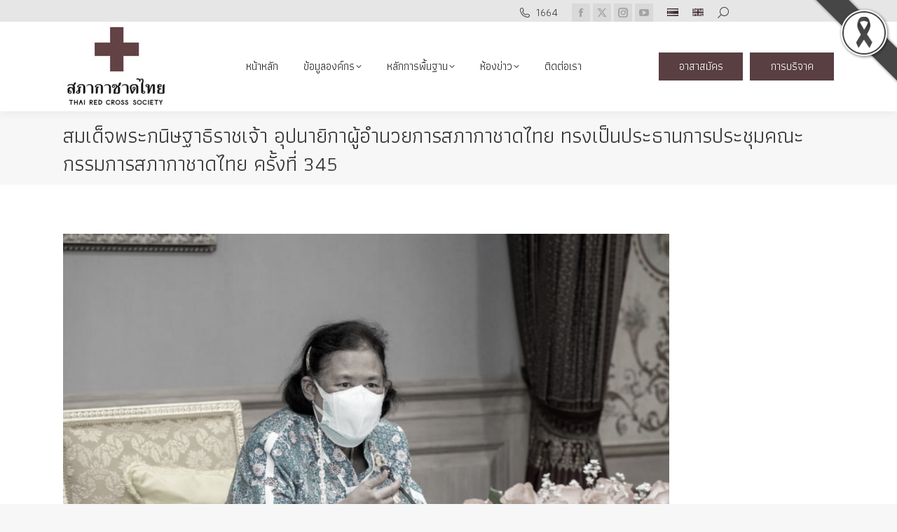

--- FILE ---
content_type: text/html; charset=UTF-8
request_url: https://redcross.or.th/news/information/17545/
body_size: 22982
content:
<!DOCTYPE html>
<!--[if !(IE 6) | !(IE 7) | !(IE 8)  ]><!-->
<html lang="en-US" class="no-js">
<!--<![endif]-->
<head>
	<meta charset="UTF-8" />
				<meta name="viewport" content="width=device-width, initial-scale=1, maximum-scale=1, user-scalable=0"/>
			<meta name="theme-color" content="#000000"/>	<link rel="profile" href="https://gmpg.org/xfn/11" />
	<meta name='robots' content='index, follow, max-image-preview:large, max-snippet:-1, max-video-preview:-1' />

	<!-- This site is optimized with the Yoast SEO plugin v26.8 - https://yoast.com/product/yoast-seo-wordpress/ -->
	<title>สมเด็จพระกนิษฐาธิราชเจ้า อุปนายิกาผู้อำนวยการสภากาชาดไทย ทรงเป็นประธานการประชุมคณะกรรมการสภากาชาดไทย ครั้งที่ 345 - เว็บไซต์สภากาชาดไทย (ภาษาไทย)</title>
	<meta name="description" content="สมเด็จพระกนิษฐาธิราชเจ้า กรมสมเด็จพระเทพรัตนราชสุดา ฯ สยามบรมราชกุมารี อุปนายิกาผู้อำนวยการสภากาชาดไทย ทรงเป็นประธานการประชุมคณะกรรมการสภากาชาดไทย ครั้งที่ 345" />
	<link rel="canonical" href="https://redcross.or.th/news/information/17545/" />
	<meta property="og:locale" content="en_US" />
	<meta property="og:type" content="article" />
	<meta property="og:title" content="สมเด็จพระกนิษฐาธิราชเจ้า อุปนายิกาผู้อำนวยการสภากาชาดไทย ทรงเป็นประธานการประชุมคณะกรรมการสภากาชาดไทย ครั้งที่ 345 - เว็บไซต์สภากาชาดไทย (ภาษาไทย)" />
	<meta property="og:description" content="สมเด็จพระกนิษฐาธิราชเจ้า กรมสมเด็จพระเทพรัตนราชสุดา ฯ สยามบรมราชกุมารี อุปนายิกาผู้อำนวยการสภากาชาดไทย ทรงเป็นประธานการประชุมคณะกรรมการสภากาชาดไทย ครั้งที่ 345" />
	<meta property="og:url" content="https://redcross.or.th/news/information/17545/" />
	<meta property="og:site_name" content="เว็บไซต์สภากาชาดไทย (ภาษาไทย)" />
	<meta property="article:publisher" content="https://www.facebook.com/thairedcross" />
	<meta property="article:published_time" content="2022-06-02T11:42:57+00:00" />
	<meta property="article:modified_time" content="2022-06-02T11:49:54+00:00" />
	<meta property="og:image" content="https://redcross.or.th/wp-content/uploads/2022/06/25650602-TRC_5368-scaled.jpg" />
	<meta property="og:image:width" content="2560" />
	<meta property="og:image:height" content="1703" />
	<meta property="og:image:type" content="image/jpeg" />
	<meta name="author" content="Napin Yeamprayunsaw" />
	<meta name="twitter:card" content="summary_large_image" />
	<meta name="twitter:creator" content="@thairedcross" />
	<meta name="twitter:site" content="@thairedcross" />
	<meta name="twitter:label1" content="Written by" />
	<meta name="twitter:data1" content="Napin Yeamprayunsaw" />
	<meta name="twitter:label2" content="Est. reading time" />
	<meta name="twitter:data2" content="1 minute" />
	<script type="application/ld+json" class="yoast-schema-graph">{"@context":"https://schema.org","@graph":[{"@type":"Article","@id":"https://redcross.or.th/news/information/17545/#article","isPartOf":{"@id":"https://redcross.or.th/news/information/17545/"},"author":{"name":"Napin Yeamprayunsaw","@id":"https://redcross.or.th/#/schema/person/34018c697c0d6d0fad4703b8b23b8f76"},"headline":"สมเด็จพระกนิษฐาธิราชเจ้า อุปนายิกาผู้อำนวยการสภากาชาดไทย ทรงเป็นประธานการประชุมคณะกรรมการสภากาชาดไทย ครั้งที่ 345","datePublished":"2022-06-02T11:42:57+00:00","dateModified":"2022-06-02T11:49:54+00:00","mainEntityOfPage":{"@id":"https://redcross.or.th/news/information/17545/"},"wordCount":32,"publisher":{"@id":"https://redcross.or.th/#organization"},"image":{"@id":"https://redcross.or.th/news/information/17545/#primaryimage"},"thumbnailUrl":"https://redcross.or.th/wp-content/uploads/2022/06/25650602-TRC_5368-scaled.jpg","articleSection":["ข่าวประชาสัมพันธ์","ข่าวเด่น"],"inLanguage":"en-US"},{"@type":"WebPage","@id":"https://redcross.or.th/news/information/17545/","url":"https://redcross.or.th/news/information/17545/","name":"สมเด็จพระกนิษฐาธิราชเจ้า อุปนายิกาผู้อำนวยการสภากาชาดไทย ทรงเป็นประธานการประชุมคณะกรรมการสภากาชาดไทย ครั้งที่ 345 - เว็บไซต์สภากาชาดไทย (ภาษาไทย)","isPartOf":{"@id":"https://redcross.or.th/#website"},"primaryImageOfPage":{"@id":"https://redcross.or.th/news/information/17545/#primaryimage"},"image":{"@id":"https://redcross.or.th/news/information/17545/#primaryimage"},"thumbnailUrl":"https://redcross.or.th/wp-content/uploads/2022/06/25650602-TRC_5368-scaled.jpg","datePublished":"2022-06-02T11:42:57+00:00","dateModified":"2022-06-02T11:49:54+00:00","description":"สมเด็จพระกนิษฐาธิราชเจ้า กรมสมเด็จพระเทพรัตนราชสุดา ฯ สยามบรมราชกุมารี อุปนายิกาผู้อำนวยการสภากาชาดไทย ทรงเป็นประธานการประชุมคณะกรรมการสภากาชาดไทย ครั้งที่ 345","breadcrumb":{"@id":"https://redcross.or.th/news/information/17545/#breadcrumb"},"inLanguage":"en-US","potentialAction":[{"@type":"ReadAction","target":["https://redcross.or.th/news/information/17545/"]}]},{"@type":"ImageObject","inLanguage":"en-US","@id":"https://redcross.or.th/news/information/17545/#primaryimage","url":"https://redcross.or.th/wp-content/uploads/2022/06/25650602-TRC_5368-scaled.jpg","contentUrl":"https://redcross.or.th/wp-content/uploads/2022/06/25650602-TRC_5368-scaled.jpg","width":2560,"height":1703,"caption":"สมเด็จพระกนิษฐาธิราชเจ้า อุปนายิกาผู้อำนวยการสภากาชาดไทย ทรงเป็นประธานการประชุมคณะกรรมการสภากาชาดไทย ครั้งที่ 345"},{"@type":"BreadcrumbList","@id":"https://redcross.or.th/news/information/17545/#breadcrumb","itemListElement":[{"@type":"ListItem","position":1,"name":"Home","item":"https://redcross.or.th/"},{"@type":"ListItem","position":2,"name":"สมเด็จพระกนิษฐาธิราชเจ้า อุปนายิกาผู้อำนวยการสภากาชาดไทย ทรงเป็นประธานการประชุมคณะกรรมการสภากาชาดไทย ครั้งที่ 345"}]},{"@type":"WebSite","@id":"https://redcross.or.th/#website","url":"https://redcross.or.th/","name":"เว็บไซต์สภากาชาดไทย (ภาษาไทย)","description":"","publisher":{"@id":"https://redcross.or.th/#organization"},"potentialAction":[{"@type":"SearchAction","target":{"@type":"EntryPoint","urlTemplate":"https://redcross.or.th/?s={search_term_string}"},"query-input":{"@type":"PropertyValueSpecification","valueRequired":true,"valueName":"search_term_string"}}],"inLanguage":"en-US"},{"@type":"Organization","@id":"https://redcross.or.th/#organization","name":"Thai Red Cross Society","url":"https://redcross.or.th/","logo":{"@type":"ImageObject","inLanguage":"en-US","@id":"https://redcross.or.th/#/schema/logo/image/","url":"https://redcross.or.th/wp-content/uploads/2022/05/logotrcs_new1.jpg","contentUrl":"https://redcross.or.th/wp-content/uploads/2022/05/logotrcs_new1.jpg","width":2388,"height":2025,"caption":"Thai Red Cross Society"},"image":{"@id":"https://redcross.or.th/#/schema/logo/image/"},"sameAs":["https://www.facebook.com/thairedcross","https://x.com/thairedcross"]},{"@type":"Person","@id":"https://redcross.or.th/#/schema/person/34018c697c0d6d0fad4703b8b23b8f76","name":"Napin Yeamprayunsaw","image":{"@type":"ImageObject","inLanguage":"en-US","@id":"https://redcross.or.th/#/schema/person/image/","url":"https://secure.gravatar.com/avatar/2578bdc1d95e8a0453f759b0318ffc62c9e40e4a12e45a9bf79463ebad101158?s=96&d=mm&r=g","contentUrl":"https://secure.gravatar.com/avatar/2578bdc1d95e8a0453f759b0318ffc62c9e40e4a12e45a9bf79463ebad101158?s=96&d=mm&r=g","caption":"Napin Yeamprayunsaw"}}]}</script>
	<!-- / Yoast SEO plugin. -->


<link rel='dns-prefetch' href='//fonts.googleapis.com' />
<link rel="alternate" type="application/rss+xml" title="เว็บไซต์สภากาชาดไทย (ภาษาไทย) &raquo; Feed" href="https://redcross.or.th/feed/" />
<link rel="alternate" type="application/rss+xml" title="เว็บไซต์สภากาชาดไทย (ภาษาไทย) &raquo; Comments Feed" href="https://redcross.or.th/comments/feed/" />
<link rel="alternate" title="oEmbed (JSON)" type="application/json+oembed" href="https://redcross.or.th/wp-json/oembed/1.0/embed?url=https%3A%2F%2Fredcross.or.th%2Fnews%2Finformation%2F17545%2F" />
<link rel="alternate" title="oEmbed (XML)" type="text/xml+oembed" href="https://redcross.or.th/wp-json/oembed/1.0/embed?url=https%3A%2F%2Fredcross.or.th%2Fnews%2Finformation%2F17545%2F&#038;format=xml" />
		<!-- This site uses the Google Analytics by ExactMetrics plugin v8.11.1 - Using Analytics tracking - https://www.exactmetrics.com/ -->
							<script src="//www.googletagmanager.com/gtag/js?id=G-039KSH6P8P"  data-cfasync="false" data-wpfc-render="false" async></script>
			<script data-cfasync="false" data-wpfc-render="false">
				var em_version = '8.11.1';
				var em_track_user = true;
				var em_no_track_reason = '';
								var ExactMetricsDefaultLocations = {"page_location":"https:\/\/redcross.or.th\/news\/information\/17545\/?news\/information\/17545\/"};
								if ( typeof ExactMetricsPrivacyGuardFilter === 'function' ) {
					var ExactMetricsLocations = (typeof ExactMetricsExcludeQuery === 'object') ? ExactMetricsPrivacyGuardFilter( ExactMetricsExcludeQuery ) : ExactMetricsPrivacyGuardFilter( ExactMetricsDefaultLocations );
				} else {
					var ExactMetricsLocations = (typeof ExactMetricsExcludeQuery === 'object') ? ExactMetricsExcludeQuery : ExactMetricsDefaultLocations;
				}

								var disableStrs = [
										'ga-disable-G-039KSH6P8P',
									];

				/* Function to detect opted out users */
				function __gtagTrackerIsOptedOut() {
					for (var index = 0; index < disableStrs.length; index++) {
						if (document.cookie.indexOf(disableStrs[index] + '=true') > -1) {
							return true;
						}
					}

					return false;
				}

				/* Disable tracking if the opt-out cookie exists. */
				if (__gtagTrackerIsOptedOut()) {
					for (var index = 0; index < disableStrs.length; index++) {
						window[disableStrs[index]] = true;
					}
				}

				/* Opt-out function */
				function __gtagTrackerOptout() {
					for (var index = 0; index < disableStrs.length; index++) {
						document.cookie = disableStrs[index] + '=true; expires=Thu, 31 Dec 2099 23:59:59 UTC; path=/';
						window[disableStrs[index]] = true;
					}
				}

				if ('undefined' === typeof gaOptout) {
					function gaOptout() {
						__gtagTrackerOptout();
					}
				}
								window.dataLayer = window.dataLayer || [];

				window.ExactMetricsDualTracker = {
					helpers: {},
					trackers: {},
				};
				if (em_track_user) {
					function __gtagDataLayer() {
						dataLayer.push(arguments);
					}

					function __gtagTracker(type, name, parameters) {
						if (!parameters) {
							parameters = {};
						}

						if (parameters.send_to) {
							__gtagDataLayer.apply(null, arguments);
							return;
						}

						if (type === 'event') {
														parameters.send_to = exactmetrics_frontend.v4_id;
							var hookName = name;
							if (typeof parameters['event_category'] !== 'undefined') {
								hookName = parameters['event_category'] + ':' + name;
							}

							if (typeof ExactMetricsDualTracker.trackers[hookName] !== 'undefined') {
								ExactMetricsDualTracker.trackers[hookName](parameters);
							} else {
								__gtagDataLayer('event', name, parameters);
							}
							
						} else {
							__gtagDataLayer.apply(null, arguments);
						}
					}

					__gtagTracker('js', new Date());
					__gtagTracker('set', {
						'developer_id.dNDMyYj': true,
											});
					if ( ExactMetricsLocations.page_location ) {
						__gtagTracker('set', ExactMetricsLocations);
					}
										__gtagTracker('config', 'G-039KSH6P8P', {"forceSSL":"true"} );
										window.gtag = __gtagTracker;										(function () {
						/* https://developers.google.com/analytics/devguides/collection/analyticsjs/ */
						/* ga and __gaTracker compatibility shim. */
						var noopfn = function () {
							return null;
						};
						var newtracker = function () {
							return new Tracker();
						};
						var Tracker = function () {
							return null;
						};
						var p = Tracker.prototype;
						p.get = noopfn;
						p.set = noopfn;
						p.send = function () {
							var args = Array.prototype.slice.call(arguments);
							args.unshift('send');
							__gaTracker.apply(null, args);
						};
						var __gaTracker = function () {
							var len = arguments.length;
							if (len === 0) {
								return;
							}
							var f = arguments[len - 1];
							if (typeof f !== 'object' || f === null || typeof f.hitCallback !== 'function') {
								if ('send' === arguments[0]) {
									var hitConverted, hitObject = false, action;
									if ('event' === arguments[1]) {
										if ('undefined' !== typeof arguments[3]) {
											hitObject = {
												'eventAction': arguments[3],
												'eventCategory': arguments[2],
												'eventLabel': arguments[4],
												'value': arguments[5] ? arguments[5] : 1,
											}
										}
									}
									if ('pageview' === arguments[1]) {
										if ('undefined' !== typeof arguments[2]) {
											hitObject = {
												'eventAction': 'page_view',
												'page_path': arguments[2],
											}
										}
									}
									if (typeof arguments[2] === 'object') {
										hitObject = arguments[2];
									}
									if (typeof arguments[5] === 'object') {
										Object.assign(hitObject, arguments[5]);
									}
									if ('undefined' !== typeof arguments[1].hitType) {
										hitObject = arguments[1];
										if ('pageview' === hitObject.hitType) {
											hitObject.eventAction = 'page_view';
										}
									}
									if (hitObject) {
										action = 'timing' === arguments[1].hitType ? 'timing_complete' : hitObject.eventAction;
										hitConverted = mapArgs(hitObject);
										__gtagTracker('event', action, hitConverted);
									}
								}
								return;
							}

							function mapArgs(args) {
								var arg, hit = {};
								var gaMap = {
									'eventCategory': 'event_category',
									'eventAction': 'event_action',
									'eventLabel': 'event_label',
									'eventValue': 'event_value',
									'nonInteraction': 'non_interaction',
									'timingCategory': 'event_category',
									'timingVar': 'name',
									'timingValue': 'value',
									'timingLabel': 'event_label',
									'page': 'page_path',
									'location': 'page_location',
									'title': 'page_title',
									'referrer' : 'page_referrer',
								};
								for (arg in args) {
																		if (!(!args.hasOwnProperty(arg) || !gaMap.hasOwnProperty(arg))) {
										hit[gaMap[arg]] = args[arg];
									} else {
										hit[arg] = args[arg];
									}
								}
								return hit;
							}

							try {
								f.hitCallback();
							} catch (ex) {
							}
						};
						__gaTracker.create = newtracker;
						__gaTracker.getByName = newtracker;
						__gaTracker.getAll = function () {
							return [];
						};
						__gaTracker.remove = noopfn;
						__gaTracker.loaded = true;
						window['__gaTracker'] = __gaTracker;
					})();
									} else {
										console.log("");
					(function () {
						function __gtagTracker() {
							return null;
						}

						window['__gtagTracker'] = __gtagTracker;
						window['gtag'] = __gtagTracker;
					})();
									}
			</script>
							<!-- / Google Analytics by ExactMetrics -->
		<style id='wp-img-auto-sizes-contain-inline-css'>
img:is([sizes=auto i],[sizes^="auto," i]){contain-intrinsic-size:3000px 1500px}
/*# sourceURL=wp-img-auto-sizes-contain-inline-css */
</style>
<style id='wp-emoji-styles-inline-css'>

	img.wp-smiley, img.emoji {
		display: inline !important;
		border: none !important;
		box-shadow: none !important;
		height: 1em !important;
		width: 1em !important;
		margin: 0 0.07em !important;
		vertical-align: -0.1em !important;
		background: none !important;
		padding: 0 !important;
	}
/*# sourceURL=wp-emoji-styles-inline-css */
</style>
<style id='wp-block-library-inline-css'>
:root{--wp-block-synced-color:#7a00df;--wp-block-synced-color--rgb:122,0,223;--wp-bound-block-color:var(--wp-block-synced-color);--wp-editor-canvas-background:#ddd;--wp-admin-theme-color:#007cba;--wp-admin-theme-color--rgb:0,124,186;--wp-admin-theme-color-darker-10:#006ba1;--wp-admin-theme-color-darker-10--rgb:0,107,160.5;--wp-admin-theme-color-darker-20:#005a87;--wp-admin-theme-color-darker-20--rgb:0,90,135;--wp-admin-border-width-focus:2px}@media (min-resolution:192dpi){:root{--wp-admin-border-width-focus:1.5px}}.wp-element-button{cursor:pointer}:root .has-very-light-gray-background-color{background-color:#eee}:root .has-very-dark-gray-background-color{background-color:#313131}:root .has-very-light-gray-color{color:#eee}:root .has-very-dark-gray-color{color:#313131}:root .has-vivid-green-cyan-to-vivid-cyan-blue-gradient-background{background:linear-gradient(135deg,#00d084,#0693e3)}:root .has-purple-crush-gradient-background{background:linear-gradient(135deg,#34e2e4,#4721fb 50%,#ab1dfe)}:root .has-hazy-dawn-gradient-background{background:linear-gradient(135deg,#faaca8,#dad0ec)}:root .has-subdued-olive-gradient-background{background:linear-gradient(135deg,#fafae1,#67a671)}:root .has-atomic-cream-gradient-background{background:linear-gradient(135deg,#fdd79a,#004a59)}:root .has-nightshade-gradient-background{background:linear-gradient(135deg,#330968,#31cdcf)}:root .has-midnight-gradient-background{background:linear-gradient(135deg,#020381,#2874fc)}:root{--wp--preset--font-size--normal:16px;--wp--preset--font-size--huge:42px}.has-regular-font-size{font-size:1em}.has-larger-font-size{font-size:2.625em}.has-normal-font-size{font-size:var(--wp--preset--font-size--normal)}.has-huge-font-size{font-size:var(--wp--preset--font-size--huge)}.has-text-align-center{text-align:center}.has-text-align-left{text-align:left}.has-text-align-right{text-align:right}.has-fit-text{white-space:nowrap!important}#end-resizable-editor-section{display:none}.aligncenter{clear:both}.items-justified-left{justify-content:flex-start}.items-justified-center{justify-content:center}.items-justified-right{justify-content:flex-end}.items-justified-space-between{justify-content:space-between}.screen-reader-text{border:0;clip-path:inset(50%);height:1px;margin:-1px;overflow:hidden;padding:0;position:absolute;width:1px;word-wrap:normal!important}.screen-reader-text:focus{background-color:#ddd;clip-path:none;color:#444;display:block;font-size:1em;height:auto;left:5px;line-height:normal;padding:15px 23px 14px;text-decoration:none;top:5px;width:auto;z-index:100000}html :where(.has-border-color){border-style:solid}html :where([style*=border-top-color]){border-top-style:solid}html :where([style*=border-right-color]){border-right-style:solid}html :where([style*=border-bottom-color]){border-bottom-style:solid}html :where([style*=border-left-color]){border-left-style:solid}html :where([style*=border-width]){border-style:solid}html :where([style*=border-top-width]){border-top-style:solid}html :where([style*=border-right-width]){border-right-style:solid}html :where([style*=border-bottom-width]){border-bottom-style:solid}html :where([style*=border-left-width]){border-left-style:solid}html :where(img[class*=wp-image-]){height:auto;max-width:100%}:where(figure){margin:0 0 1em}html :where(.is-position-sticky){--wp-admin--admin-bar--position-offset:var(--wp-admin--admin-bar--height,0px)}@media screen and (max-width:600px){html :where(.is-position-sticky){--wp-admin--admin-bar--position-offset:0px}}

/*# sourceURL=wp-block-library-inline-css */
</style><style id='global-styles-inline-css'>
:root{--wp--preset--aspect-ratio--square: 1;--wp--preset--aspect-ratio--4-3: 4/3;--wp--preset--aspect-ratio--3-4: 3/4;--wp--preset--aspect-ratio--3-2: 3/2;--wp--preset--aspect-ratio--2-3: 2/3;--wp--preset--aspect-ratio--16-9: 16/9;--wp--preset--aspect-ratio--9-16: 9/16;--wp--preset--color--black: #000000;--wp--preset--color--cyan-bluish-gray: #abb8c3;--wp--preset--color--white: #FFF;--wp--preset--color--pale-pink: #f78da7;--wp--preset--color--vivid-red: #cf2e2e;--wp--preset--color--luminous-vivid-orange: #ff6900;--wp--preset--color--luminous-vivid-amber: #fcb900;--wp--preset--color--light-green-cyan: #7bdcb5;--wp--preset--color--vivid-green-cyan: #00d084;--wp--preset--color--pale-cyan-blue: #8ed1fc;--wp--preset--color--vivid-cyan-blue: #0693e3;--wp--preset--color--vivid-purple: #9b51e0;--wp--preset--color--accent: #000000;--wp--preset--color--dark-gray: #111;--wp--preset--color--light-gray: #767676;--wp--preset--gradient--vivid-cyan-blue-to-vivid-purple: linear-gradient(135deg,rgb(6,147,227) 0%,rgb(155,81,224) 100%);--wp--preset--gradient--light-green-cyan-to-vivid-green-cyan: linear-gradient(135deg,rgb(122,220,180) 0%,rgb(0,208,130) 100%);--wp--preset--gradient--luminous-vivid-amber-to-luminous-vivid-orange: linear-gradient(135deg,rgb(252,185,0) 0%,rgb(255,105,0) 100%);--wp--preset--gradient--luminous-vivid-orange-to-vivid-red: linear-gradient(135deg,rgb(255,105,0) 0%,rgb(207,46,46) 100%);--wp--preset--gradient--very-light-gray-to-cyan-bluish-gray: linear-gradient(135deg,rgb(238,238,238) 0%,rgb(169,184,195) 100%);--wp--preset--gradient--cool-to-warm-spectrum: linear-gradient(135deg,rgb(74,234,220) 0%,rgb(151,120,209) 20%,rgb(207,42,186) 40%,rgb(238,44,130) 60%,rgb(251,105,98) 80%,rgb(254,248,76) 100%);--wp--preset--gradient--blush-light-purple: linear-gradient(135deg,rgb(255,206,236) 0%,rgb(152,150,240) 100%);--wp--preset--gradient--blush-bordeaux: linear-gradient(135deg,rgb(254,205,165) 0%,rgb(254,45,45) 50%,rgb(107,0,62) 100%);--wp--preset--gradient--luminous-dusk: linear-gradient(135deg,rgb(255,203,112) 0%,rgb(199,81,192) 50%,rgb(65,88,208) 100%);--wp--preset--gradient--pale-ocean: linear-gradient(135deg,rgb(255,245,203) 0%,rgb(182,227,212) 50%,rgb(51,167,181) 100%);--wp--preset--gradient--electric-grass: linear-gradient(135deg,rgb(202,248,128) 0%,rgb(113,206,126) 100%);--wp--preset--gradient--midnight: linear-gradient(135deg,rgb(2,3,129) 0%,rgb(40,116,252) 100%);--wp--preset--font-size--small: 13px;--wp--preset--font-size--medium: 20px;--wp--preset--font-size--large: 36px;--wp--preset--font-size--x-large: 42px;--wp--preset--spacing--20: 0.44rem;--wp--preset--spacing--30: 0.67rem;--wp--preset--spacing--40: 1rem;--wp--preset--spacing--50: 1.5rem;--wp--preset--spacing--60: 2.25rem;--wp--preset--spacing--70: 3.38rem;--wp--preset--spacing--80: 5.06rem;--wp--preset--shadow--natural: 6px 6px 9px rgba(0, 0, 0, 0.2);--wp--preset--shadow--deep: 12px 12px 50px rgba(0, 0, 0, 0.4);--wp--preset--shadow--sharp: 6px 6px 0px rgba(0, 0, 0, 0.2);--wp--preset--shadow--outlined: 6px 6px 0px -3px rgb(255, 255, 255), 6px 6px rgb(0, 0, 0);--wp--preset--shadow--crisp: 6px 6px 0px rgb(0, 0, 0);}:where(.is-layout-flex){gap: 0.5em;}:where(.is-layout-grid){gap: 0.5em;}body .is-layout-flex{display: flex;}.is-layout-flex{flex-wrap: wrap;align-items: center;}.is-layout-flex > :is(*, div){margin: 0;}body .is-layout-grid{display: grid;}.is-layout-grid > :is(*, div){margin: 0;}:where(.wp-block-columns.is-layout-flex){gap: 2em;}:where(.wp-block-columns.is-layout-grid){gap: 2em;}:where(.wp-block-post-template.is-layout-flex){gap: 1.25em;}:where(.wp-block-post-template.is-layout-grid){gap: 1.25em;}.has-black-color{color: var(--wp--preset--color--black) !important;}.has-cyan-bluish-gray-color{color: var(--wp--preset--color--cyan-bluish-gray) !important;}.has-white-color{color: var(--wp--preset--color--white) !important;}.has-pale-pink-color{color: var(--wp--preset--color--pale-pink) !important;}.has-vivid-red-color{color: var(--wp--preset--color--vivid-red) !important;}.has-luminous-vivid-orange-color{color: var(--wp--preset--color--luminous-vivid-orange) !important;}.has-luminous-vivid-amber-color{color: var(--wp--preset--color--luminous-vivid-amber) !important;}.has-light-green-cyan-color{color: var(--wp--preset--color--light-green-cyan) !important;}.has-vivid-green-cyan-color{color: var(--wp--preset--color--vivid-green-cyan) !important;}.has-pale-cyan-blue-color{color: var(--wp--preset--color--pale-cyan-blue) !important;}.has-vivid-cyan-blue-color{color: var(--wp--preset--color--vivid-cyan-blue) !important;}.has-vivid-purple-color{color: var(--wp--preset--color--vivid-purple) !important;}.has-black-background-color{background-color: var(--wp--preset--color--black) !important;}.has-cyan-bluish-gray-background-color{background-color: var(--wp--preset--color--cyan-bluish-gray) !important;}.has-white-background-color{background-color: var(--wp--preset--color--white) !important;}.has-pale-pink-background-color{background-color: var(--wp--preset--color--pale-pink) !important;}.has-vivid-red-background-color{background-color: var(--wp--preset--color--vivid-red) !important;}.has-luminous-vivid-orange-background-color{background-color: var(--wp--preset--color--luminous-vivid-orange) !important;}.has-luminous-vivid-amber-background-color{background-color: var(--wp--preset--color--luminous-vivid-amber) !important;}.has-light-green-cyan-background-color{background-color: var(--wp--preset--color--light-green-cyan) !important;}.has-vivid-green-cyan-background-color{background-color: var(--wp--preset--color--vivid-green-cyan) !important;}.has-pale-cyan-blue-background-color{background-color: var(--wp--preset--color--pale-cyan-blue) !important;}.has-vivid-cyan-blue-background-color{background-color: var(--wp--preset--color--vivid-cyan-blue) !important;}.has-vivid-purple-background-color{background-color: var(--wp--preset--color--vivid-purple) !important;}.has-black-border-color{border-color: var(--wp--preset--color--black) !important;}.has-cyan-bluish-gray-border-color{border-color: var(--wp--preset--color--cyan-bluish-gray) !important;}.has-white-border-color{border-color: var(--wp--preset--color--white) !important;}.has-pale-pink-border-color{border-color: var(--wp--preset--color--pale-pink) !important;}.has-vivid-red-border-color{border-color: var(--wp--preset--color--vivid-red) !important;}.has-luminous-vivid-orange-border-color{border-color: var(--wp--preset--color--luminous-vivid-orange) !important;}.has-luminous-vivid-amber-border-color{border-color: var(--wp--preset--color--luminous-vivid-amber) !important;}.has-light-green-cyan-border-color{border-color: var(--wp--preset--color--light-green-cyan) !important;}.has-vivid-green-cyan-border-color{border-color: var(--wp--preset--color--vivid-green-cyan) !important;}.has-pale-cyan-blue-border-color{border-color: var(--wp--preset--color--pale-cyan-blue) !important;}.has-vivid-cyan-blue-border-color{border-color: var(--wp--preset--color--vivid-cyan-blue) !important;}.has-vivid-purple-border-color{border-color: var(--wp--preset--color--vivid-purple) !important;}.has-vivid-cyan-blue-to-vivid-purple-gradient-background{background: var(--wp--preset--gradient--vivid-cyan-blue-to-vivid-purple) !important;}.has-light-green-cyan-to-vivid-green-cyan-gradient-background{background: var(--wp--preset--gradient--light-green-cyan-to-vivid-green-cyan) !important;}.has-luminous-vivid-amber-to-luminous-vivid-orange-gradient-background{background: var(--wp--preset--gradient--luminous-vivid-amber-to-luminous-vivid-orange) !important;}.has-luminous-vivid-orange-to-vivid-red-gradient-background{background: var(--wp--preset--gradient--luminous-vivid-orange-to-vivid-red) !important;}.has-very-light-gray-to-cyan-bluish-gray-gradient-background{background: var(--wp--preset--gradient--very-light-gray-to-cyan-bluish-gray) !important;}.has-cool-to-warm-spectrum-gradient-background{background: var(--wp--preset--gradient--cool-to-warm-spectrum) !important;}.has-blush-light-purple-gradient-background{background: var(--wp--preset--gradient--blush-light-purple) !important;}.has-blush-bordeaux-gradient-background{background: var(--wp--preset--gradient--blush-bordeaux) !important;}.has-luminous-dusk-gradient-background{background: var(--wp--preset--gradient--luminous-dusk) !important;}.has-pale-ocean-gradient-background{background: var(--wp--preset--gradient--pale-ocean) !important;}.has-electric-grass-gradient-background{background: var(--wp--preset--gradient--electric-grass) !important;}.has-midnight-gradient-background{background: var(--wp--preset--gradient--midnight) !important;}.has-small-font-size{font-size: var(--wp--preset--font-size--small) !important;}.has-medium-font-size{font-size: var(--wp--preset--font-size--medium) !important;}.has-large-font-size{font-size: var(--wp--preset--font-size--large) !important;}.has-x-large-font-size{font-size: var(--wp--preset--font-size--x-large) !important;}
/*# sourceURL=global-styles-inline-css */
</style>

<style id='classic-theme-styles-inline-css'>
/*! This file is auto-generated */
.wp-block-button__link{color:#fff;background-color:#32373c;border-radius:9999px;box-shadow:none;text-decoration:none;padding:calc(.667em + 2px) calc(1.333em + 2px);font-size:1.125em}.wp-block-file__button{background:#32373c;color:#fff;text-decoration:none}
/*# sourceURL=/wp-includes/css/classic-themes.min.css */
</style>
<link rel='stylesheet' id='blackribbon-css' href='https://redcross.or.th/wp-content/plugins/blackribbon/css/style.css?ver=b8a33312a2146f0270eee52cabe6525c' media='all' />
<link rel='stylesheet' id='the7-font-css' href='https://redcross.or.th/wp-content/themes/dt-the7/fonts/icomoon-the7-font/icomoon-the7-font.min.css?ver=14.2.0' media='all' />
<link rel='stylesheet' id='the7-awesome-fonts-css' href='https://redcross.or.th/wp-content/themes/dt-the7/fonts/FontAwesome/css/all.min.css?ver=14.2.0' media='all' />
<link rel='stylesheet' id='the7-Defaults-css' href='https://redcross.or.th/wp-content/uploads/smile_fonts/Defaults/Defaults.css?ver=b8a33312a2146f0270eee52cabe6525c' media='all' />
<link rel='stylesheet' id='js_composer_front-css' href='https://redcross.or.th/wp-content/plugins/js_composer/assets/css/js_composer.min.css?ver=8.7.2' media='all' />
<link rel='stylesheet' id='dt-web-fonts-css' href='https://fonts.googleapis.com/css?family=Athiti:400,500,600,700%7CRoboto:400,500,600,700' media='all' />
<link rel='stylesheet' id='dt-main-css' href='https://redcross.or.th/wp-content/themes/dt-the7/css/main.min.css?ver=14.2.0' media='all' />
<link rel='stylesheet' id='the7-custom-scrollbar-css' href='https://redcross.or.th/wp-content/themes/dt-the7/lib/custom-scrollbar/custom-scrollbar.min.css?ver=14.2.0' media='all' />
<link rel='stylesheet' id='the7-wpbakery-css' href='https://redcross.or.th/wp-content/themes/dt-the7/css/wpbakery.min.css?ver=14.2.0' media='all' />
<link rel='stylesheet' id='the7-core-css' href='https://redcross.or.th/wp-content/plugins/dt-the7-core/assets/css/post-type.min.css?ver=2.7.12' media='all' />
<link rel='stylesheet' id='the7-css-vars-css' href='https://redcross.or.th/wp-content/uploads/the7-css/css-vars.css?ver=6df4b6c1378f' media='all' />
<link rel='stylesheet' id='dt-custom-css' href='https://redcross.or.th/wp-content/uploads/the7-css/custom.css?ver=6df4b6c1378f' media='all' />
<link rel='stylesheet' id='dt-media-css' href='https://redcross.or.th/wp-content/uploads/the7-css/media.css?ver=6df4b6c1378f' media='all' />
<link rel='stylesheet' id='the7-mega-menu-css' href='https://redcross.or.th/wp-content/uploads/the7-css/mega-menu.css?ver=6df4b6c1378f' media='all' />
<link rel='stylesheet' id='the7-elements-albums-portfolio-css' href='https://redcross.or.th/wp-content/uploads/the7-css/the7-elements-albums-portfolio.css?ver=6df4b6c1378f' media='all' />
<link rel='stylesheet' id='the7-elements-css' href='https://redcross.or.th/wp-content/uploads/the7-css/post-type-dynamic.css?ver=6df4b6c1378f' media='all' />
<link rel='stylesheet' id='seed-fonts-all-css' href='https://fonts.googleapis.com/css?family=Athiti&#038;ver=b8a33312a2146f0270eee52cabe6525c' media='all'  crossorigin="anonymous" integrity="sha256-vYwbbCY0702VzIYmln0cL2riCABb9hw+f+uGnMBsN24=" />
<style id='seed-fonts-all-inline-css'>
h1, h2, h3, h4, h5, h6, nav, .nav, .menu, button, .button, .btn, .price, ._heading, .wp-block-pullquote blockquote, blockquote, label, legend{font-family: "Athiti",sans-serif !important; }body {--s-heading:"Athiti",sans-serif !important}body {--s-heading-weight:}
/*# sourceURL=seed-fonts-all-inline-css */
</style>
<link rel='stylesheet' id='seed-fonts-body-all-css' href='https://fonts.googleapis.com/css?family=Athiti&#038;ver=b8a33312a2146f0270eee52cabe6525c' media='all'  crossorigin="anonymous" integrity="sha256-vYwbbCY0702VzIYmln0cL2riCABb9hw+f+uGnMBsN24=" />
<style id='seed-fonts-body-all-inline-css'>
body{font-family: "Athiti",sans-serif !important; font-size: 16px !important; line-height: 1.6 !important; }body {--s-body:"Athiti",sans-serif !important;--s-body-line-height:1.6;}
/*# sourceURL=seed-fonts-body-all-inline-css */
</style>
<link rel='stylesheet' id='style-css' href='https://redcross.or.th/wp-content/themes/dt-the7-child/style.css?ver=14.2.0' media='all' />
<script id="jquery-core-js-extra">
var SS_DATA = {"ajaxurl":"https://redcross.or.th/wp-admin/admin-ajax.php"};
//# sourceURL=jquery-core-js-extra
</script>
<script src="https://redcross.or.th/wp-includes/js/jquery/jquery.min.js?ver=3.7.1" id="jquery-core-js"></script>
<script src="https://redcross.or.th/wp-includes/js/jquery/jquery-migrate.min.js?ver=3.4.1" id="jquery-migrate-js"></script>
<script src="https://redcross.or.th/wp-content/plugins/google-analytics-dashboard-for-wp/assets/js/frontend-gtag.min.js?ver=8.11.1" id="exactmetrics-frontend-script-js" async data-wp-strategy="async"></script>
<script data-cfasync="false" data-wpfc-render="false" id='exactmetrics-frontend-script-js-extra'>var exactmetrics_frontend = {"js_events_tracking":"true","download_extensions":"zip,mp3,mpeg,pdf,docx,pptx,xlsx,rar","inbound_paths":"[{\"path\":\"\\\/go\\\/\",\"label\":\"affiliate\"},{\"path\":\"\\\/recommend\\\/\",\"label\":\"affiliate\"}]","home_url":"https:\/\/redcross.or.th","hash_tracking":"false","v4_id":"G-039KSH6P8P"};</script>
<script id="dt-above-fold-js-extra">
var dtLocal = {"themeUrl":"https://redcross.or.th/wp-content/themes/dt-the7","passText":"To view this protected post, enter the password below:","moreButtonText":{"loading":"Loading...","loadMore":"Load more"},"postID":"17545","ajaxurl":"https://redcross.or.th/wp-admin/admin-ajax.php","REST":{"baseUrl":"https://redcross.or.th/wp-json/the7/v1","endpoints":{"sendMail":"/send-mail"}},"contactMessages":{"required":"One or more fields have an error. Please check and try again.","terms":"Please accept the privacy policy.","fillTheCaptchaError":"Please, fill the captcha."},"captchaSiteKey":"","ajaxNonce":"e459524ab0","pageData":"","themeSettings":{"smoothScroll":"off","lazyLoading":false,"desktopHeader":{"height":80},"ToggleCaptionEnabled":"disabled","ToggleCaption":"Navigation","floatingHeader":{"showAfter":90,"showMenu":true,"height":30,"logo":{"showLogo":true,"html":"","url":"https://redcross.or.th/"}},"topLine":{"floatingTopLine":{"logo":{"showLogo":false,"html":""}}},"mobileHeader":{"firstSwitchPoint":990,"secondSwitchPoint":778,"firstSwitchPointHeight":60,"secondSwitchPointHeight":50,"mobileToggleCaptionEnabled":"disabled","mobileToggleCaption":"Menu"},"stickyMobileHeaderFirstSwitch":{"logo":{"html":"\u003Cimg class=\" preload-me\" src=\"https://redcross.or.th/wp-content/uploads/2022/05/logotrcs_150px_new1.jpg\" srcset=\"https://redcross.or.th/wp-content/uploads/2022/05/logotrcs_150px_new1.jpg 150w, https://redcross.or.th/wp-content/uploads/2022/05/logotrcs_150px_new1.jpg 150w\" width=\"150\" height=\"128\"   sizes=\"150px\" alt=\"\u0e40\u0e27\u0e47\u0e1a\u0e44\u0e0b\u0e15\u0e4c\u0e2a\u0e20\u0e32\u0e01\u0e32\u0e0a\u0e32\u0e14\u0e44\u0e17\u0e22 (\u0e20\u0e32\u0e29\u0e32\u0e44\u0e17\u0e22)\" /\u003E"}},"stickyMobileHeaderSecondSwitch":{"logo":{"html":"\u003Cimg class=\" preload-me\" src=\"https://redcross.or.th/wp-content/uploads/2022/05/logotrcs_75px_mobile.jpg\" srcset=\"https://redcross.or.th/wp-content/uploads/2022/05/logotrcs_75px_mobile.jpg 75w, https://redcross.or.th/wp-content/uploads/2022/05/logotrcs_75px_mobile.jpg 75w\" width=\"75\" height=\"64\"   sizes=\"75px\" alt=\"\u0e40\u0e27\u0e47\u0e1a\u0e44\u0e0b\u0e15\u0e4c\u0e2a\u0e20\u0e32\u0e01\u0e32\u0e0a\u0e32\u0e14\u0e44\u0e17\u0e22 (\u0e20\u0e32\u0e29\u0e32\u0e44\u0e17\u0e22)\" /\u003E"}},"sidebar":{"switchPoint":990},"boxedWidth":"1340px"},"VCMobileScreenWidth":"768"};
var dtShare = {"shareButtonText":{"facebook":"Share on Facebook","twitter":"Share on X","pinterest":"Pin it","linkedin":"Share on Linkedin","whatsapp":"Share on Whatsapp"},"overlayOpacity":"85"};
//# sourceURL=dt-above-fold-js-extra
</script>
<script src="https://redcross.or.th/wp-content/themes/dt-the7/js/above-the-fold.min.js?ver=14.2.0" id="dt-above-fold-js"></script>
<script></script><link rel="https://api.w.org/" href="https://redcross.or.th/wp-json/" /><link rel="alternate" title="JSON" type="application/json" href="https://redcross.or.th/wp-json/wp/v2/posts/17545" /><link rel="EditURI" type="application/rsd+xml" title="RSD" href="https://redcross.or.th/xmlrpc.php?rsd" />

<link rel='shortlink' href='https://redcross.or.th/?p=17545' />
<meta name="generator" content="Powered by WPBakery Page Builder - drag and drop page builder for WordPress."/>
<meta name="generator" content="Powered by Slider Revolution 6.7.38 - responsive, Mobile-Friendly Slider Plugin for WordPress with comfortable drag and drop interface." />
<link rel="icon" href="https://redcross.or.th/wp-content/uploads/2022/05/favicon_new.jpg" type="image/jpeg" sizes="16x16"/><link rel="icon" href="https://redcross.or.th/wp-content/uploads/2022/05/favicon_new.jpg" type="image/jpeg" sizes="32x32"/><script data-jetpack-boost="ignore">function setREVStartSize(e){
			//window.requestAnimationFrame(function() {
				window.RSIW = window.RSIW===undefined ? window.innerWidth : window.RSIW;
				window.RSIH = window.RSIH===undefined ? window.innerHeight : window.RSIH;
				try {
					var pw = document.getElementById(e.c).parentNode.offsetWidth,
						newh;
					pw = pw===0 || isNaN(pw) || (e.l=="fullwidth" || e.layout=="fullwidth") ? window.RSIW : pw;
					e.tabw = e.tabw===undefined ? 0 : parseInt(e.tabw);
					e.thumbw = e.thumbw===undefined ? 0 : parseInt(e.thumbw);
					e.tabh = e.tabh===undefined ? 0 : parseInt(e.tabh);
					e.thumbh = e.thumbh===undefined ? 0 : parseInt(e.thumbh);
					e.tabhide = e.tabhide===undefined ? 0 : parseInt(e.tabhide);
					e.thumbhide = e.thumbhide===undefined ? 0 : parseInt(e.thumbhide);
					e.mh = e.mh===undefined || e.mh=="" || e.mh==="auto" ? 0 : parseInt(e.mh,0);
					if(e.layout==="fullscreen" || e.l==="fullscreen")
						newh = Math.max(e.mh,window.RSIH);
					else{
						e.gw = Array.isArray(e.gw) ? e.gw : [e.gw];
						for (var i in e.rl) if (e.gw[i]===undefined || e.gw[i]===0) e.gw[i] = e.gw[i-1];
						e.gh = e.el===undefined || e.el==="" || (Array.isArray(e.el) && e.el.length==0)? e.gh : e.el;
						e.gh = Array.isArray(e.gh) ? e.gh : [e.gh];
						for (var i in e.rl) if (e.gh[i]===undefined || e.gh[i]===0) e.gh[i] = e.gh[i-1];
											
						var nl = new Array(e.rl.length),
							ix = 0,
							sl;
						e.tabw = e.tabhide>=pw ? 0 : e.tabw;
						e.thumbw = e.thumbhide>=pw ? 0 : e.thumbw;
						e.tabh = e.tabhide>=pw ? 0 : e.tabh;
						e.thumbh = e.thumbhide>=pw ? 0 : e.thumbh;
						for (var i in e.rl) nl[i] = e.rl[i]<window.RSIW ? 0 : e.rl[i];
						sl = nl[0];
						for (var i in nl) if (sl>nl[i] && nl[i]>0) { sl = nl[i]; ix=i;}
						var m = pw>(e.gw[ix]+e.tabw+e.thumbw) ? 1 : (pw-(e.tabw+e.thumbw)) / (e.gw[ix]);
						newh =  (e.gh[ix] * m) + (e.tabh + e.thumbh);
					}
					var el = document.getElementById(e.c);
					if (el!==null && el) el.style.height = newh+"px";
					el = document.getElementById(e.c+"_wrapper");
					if (el!==null && el) {
						el.style.height = newh+"px";
						el.style.display = "block";
					}
				} catch(e){
					console.log("Failure at Presize of Slider:" + e)
				}
			//});
		  };</script>
		<style id="wp-custom-css">
			.responsive-embed {
	position: relative;
	padding-bottom: 56.25%; /* 16/9 ratio */
	padding-top: 30px; /* IE6 workaround*/
	height: 0;
	overflow: hidden;
}
.reponsive-embed iframe,
.responsive-embed object,
.responsive-embed embed {
	position: absolute;
	top: 0;
	left: 0;
	width: 100%;
	height: 100%;
}
.highlight-bar > li {
  background-color: #ce1e2d!important;
}
		</style>
		<noscript><style> .wpb_animate_when_almost_visible { opacity: 1; }</style></noscript><style id='the7-custom-inline-css' type='text/css'>
body { filter: grayscale(85%); }

.highlight-bar > li{
font: normal 16px / 20px "Athiti", sans-serif;
font-family: 'Athiti', serif;
display: inline-block;
padding: 10px;
background-color:#FF0000;
width:100px;
text-align:center;
}
.highlight-bar > li:last-child {
    margin-left: 5px;
}

.highlight-bar  a{
text-decoration: none !important;
}

#bottom-bar .wf-float-left{
float:none;
text-align: center;
}

.footer-social li, .footer-partner li{
display: inline-block;
font-size:30px;
}
.footer-social {
margin-top:-30px;
}
.footer-partner li{
margin-right: 15px;
}

.main-nav>li:hover,.sub-nav>li:hover {
    font-color:#fff;
    /* background-color:#222; */
}
.sub-nav .menu-text:hover {
    font-color:#FFF !important;
}

#phantom .logo-box img{
    width:40px;
    height:34px;
}
.remove-title div.post-entry-content {
   display:none;
}
.highlight-bar a{
   color:#FFF !important;
}
.callcenter-top {
   font-weight:900;
   padding-bottom:0px;
   margin-bottom:0px;
}

.dt-mobile-menu-icon .lines, .dt-mobile-menu-icon .lines:before, .dt-mobile-menu-icon .lines:after {
background-color:#393940
}
.footer .textwidget a:hover {
  color: #AAA;
}
.home #main {
  padding-bottom:0;
}

#truehits_div {
display:none !important;
}

.phantom-fade img{
    -webkit-animation: opacity-lat .7s ease 0s 1 normal both;
    animation: opacity-lat .7s ease 0s 1 normal both;
    animation-delay: .1s;
}

.page-id-123 h1{

font-weight:700!important;
/*color:#f00!important;
-webkit-text-stroke-width: 2px;
-webkit-text-stroke-color: #fff;*/
}

.mini-search .submit {
color:#EEE !important;
}

.light-icons .mini-search .submit:before {
    background-image: url("data:image/svg+xml,<svg version='1.1' xmlns='http://www.w3.org/2000/svg' xmlns:xlink='http://www.w3.org/1999/xlink' x='0px' y='0px' width='16px' height='16px' viewBox='0 0 16 16' enable-background='new 0 0 16 16' xml:space='preserve'><path fill='%23262626' d='M0.5,6.689c0,3.415,2.77,6.187,6.187,6.187c1.47,0,2.822-0.518,3.883-1.375l3.807,3.806c0.257,0.259,0.511,0.161,0.771-0.098c0.256-0.26,0.418-0.578,0.162-0.835l-3.808-3.805c0.854-1.062,1.372-2.412,1.372-3.883c0-3.417-2.769-6.187-6.188-6.187C3.269,0.501,0.5,3.272,0.5,6.689z M1.653,6.703c0-2.786,2.265-5.05,5.049-5.05c2.787,0,5.05,2.263,5.05,5.05s-2.262,5.049-5.05,5.049C3.917,11.752,1.653,9.487,1.653,6.703z'/></svg>");
}
</style>
<link rel='stylesheet' id='rs-plugin-settings-css' href='//redcross.or.th/wp-content/plugins/revslider/sr6/assets/css/rs6.css?ver=6.7.38' media='all' />
<style id='rs-plugin-settings-inline-css'>
#rs-demo-id {}
/*# sourceURL=rs-plugin-settings-inline-css */
</style>
<link rel='stylesheet' id='supsysticSlider-bxSliderStyles-css' href='https://redcross.or.th/wp-content/plugins/slider-by-supsystic/src/SupsysticSlider/Bx/assets/css/jquery.bxslider.css?ver=1.0.0' media='all' />
<link rel='stylesheet' id='supsysticSlider-bxSliderStyles-animate-css' href='https://redcross.or.th/wp-content/plugins/slider-by-supsystic/src/SupsysticSlider/Bx/assets/css/animate.css?ver=1.0.0' media='all' />
<link rel='stylesheet' id='rs-shadows-css-css' href='https://redcross.or.th/wp-content/plugins/slider-by-supsystic/app/assets/css/shadows.css?ver=1.0.0' media='all' />
<link rel='stylesheet' id='supsysticSlider-slider-stylesAnimateLetters-css' href='https://redcross.or.th/wp-content/plugins/slider-by-supsystic/src/SupsysticSlider/Slider/assets/css/animate.css?ver=1.0.0' media='all' />
</head>
<body id="the7-body" class="wp-singular post-template-default single single-post postid-17545 single-format-standard wp-embed-responsive wp-theme-dt-the7 wp-child-theme-dt-the7-child the7-core-ver-2.7.12 no-comments dt-responsive-on right-mobile-menu-close-icon ouside-menu-close-icon mobile-hamburger-close-bg-enable mobile-hamburger-close-bg-hover-enable  fade-medium-mobile-menu-close-icon fade-medium-menu-close-icon srcset-enabled btn-flat custom-btn-color custom-btn-hover-color phantom-fade phantom-shadow-decoration phantom-custom-logo-on sticky-mobile-header top-header first-switch-logo-center first-switch-menu-left second-switch-logo-center second-switch-menu-left right-mobile-menu layzr-loading-on popup-message-style the7-ver-14.2.0 dt-fa-compatibility wpb-js-composer js-comp-ver-8.7.2 vc_responsive">
<!-- The7 14.2.0 -->

<div id="page" >
	<a class="skip-link screen-reader-text" href="#content">Skip to content</a>

<div class="masthead inline-header center widgets full-height surround shadow-decoration shadow-mobile-header-decoration small-mobile-menu-icon mobile-menu-icon-bg-on mobile-menu-icon-hover-bg-on dt-parent-menu-clickable show-sub-menu-on-hover show-mobile-logo" >

	<div class="top-bar">
	<div class="top-bar-bg" ></div>
	<div class="mini-widgets left-widgets"></div><div class="right-widgets mini-widgets"><span class="mini-contacts phone show-on-desktop in-top-bar-right in-menu-second-switch"><i class="fa-fw the7-mw-icon-phone"></i>1664</span><div class="soc-ico show-on-desktop in-top-bar-right in-menu-second-switch custom-bg disabled-border border-off hover-accent-bg hover-disabled-border  hover-border-off"><a title="Facebook page opens in new window" href="https://www.facebook.com/ThaiRedCrossSociety/" target="_blank" class="facebook"><span class="soc-font-icon"></span><span class="screen-reader-text">Facebook page opens in new window</span></a><a title="X page opens in new window" href="https://twitter.com/thairedcross" target="_blank" class="twitter"><span class="soc-font-icon"></span><span class="screen-reader-text">X page opens in new window</span></a><a title="Instagram page opens in new window" href="https://www.instagram.com/thairedcross/" target="_blank" class="instagram"><span class="soc-font-icon"></span><span class="screen-reader-text">Instagram page opens in new window</span></a><a title="YouTube page opens in new window" href="https://www.youtube.com/ThaiRedCrosssociety" target="_blank" class="you-tube"><span class="soc-font-icon"></span><span class="screen-reader-text">YouTube page opens in new window</span></a></div><div class="text-area show-on-desktop in-menu-first-switch in-menu-second-switch"><div class="site-lang-thai">
<a href="https://redcross.or.th/"><img src="https://redcross.or.th/wp-content/uploads/2018/05/icon_flag_th.gif" alt="Thai site"></a>
</div>
</div><div class="text-area show-on-desktop in-menu-first-switch in-menu-second-switch"><div class="site-lang-eng">
<a href="https://english.redcross.or.th"><img src="https://redcross.or.th/wp-content/uploads/2018/05/icon_flag_en.gif" alt="English site"></a>
</div>
</div><div class="mini-search show-on-desktop near-logo-first-switch near-logo-second-switch popup-search custom-icon"><form class="searchform mini-widget-searchform" role="search" method="get" action="https://redcross.or.th/">

	<div class="screen-reader-text">Search:</div>

	
		<a href="" class="submit text-disable"><i class=" mw-icon the7-mw-icon-search"></i></a>
		<div class="popup-search-wrap">
			<input type="text" aria-label="Search" class="field searchform-s" name="s" value="" placeholder="Type and hit enter …" title="Search form"/>
			<a href="" class="search-icon"  aria-label="Search"><i class="the7-mw-icon-search" aria-hidden="true"></i></a>
		</div>

			<input type="submit" class="assistive-text searchsubmit" value="Go!"/>
</form>
</div></div></div>

	<header class="header-bar" role="banner">

		<div class="branding">
	<div id="site-title" class="assistive-text">เว็บไซต์สภากาชาดไทย (ภาษาไทย)</div>
	<div id="site-description" class="assistive-text"></div>
	<a class="" href="https://redcross.or.th/"><img class=" preload-me" src="https://redcross.or.th/wp-content/uploads/2022/05/logotrcs_150px_new1.jpg" srcset="https://redcross.or.th/wp-content/uploads/2022/05/logotrcs_150px_new1.jpg 150w, https://redcross.or.th/wp-content/uploads/2022/05/logotrcs_150px_new1.jpg 150w" width="150" height="128"   sizes="150px" alt="เว็บไซต์สภากาชาดไทย (ภาษาไทย)" /><img class="mobile-logo preload-me" src="https://redcross.or.th/wp-content/uploads/2022/05/logotrcs_75px_mobile.jpg" srcset="https://redcross.or.th/wp-content/uploads/2022/05/logotrcs_75px_mobile.jpg 75w, https://redcross.or.th/wp-content/uploads/2022/05/logotrcs_75px_mobile.jpg 75w" width="75" height="64"   sizes="75px" alt="เว็บไซต์สภากาชาดไทย (ภาษาไทย)" /></a></div>

		<ul id="primary-menu" class="main-nav underline-decoration from-centre-line level-arrows-on"><li class="menu-item menu-item-type-custom menu-item-object-custom menu-item-21425 first depth-0"><a href='https://redcross.or.th/home' data-level='1'><span class="menu-item-text"><span class="menu-text">หน้าหลัก</span></span></a></li> <li class="menu-item menu-item-type-custom menu-item-object-custom menu-item-has-children menu-item-17 has-children depth-0"><a href='#' data-level='1' aria-haspopup='true' aria-expanded='false'><span class="menu-item-text"><span class="menu-text">ข้อมูลองค์กร</span></span></a><ul class="sub-nav hover-style-bg level-arrows-on" role="group"><li class="menu-item menu-item-type-post_type menu-item-object-page menu-item-949 first depth-1"><a href='https://redcross.or.th/aboutus/history/' data-level='2'><span class="menu-item-text"><span class="menu-text">ประวัติ</span></span></a></li> <li class="menu-item menu-item-type-post_type menu-item-object-page menu-item-1867 depth-1"><a href='https://redcross.or.th/aboutus/vision/' data-level='2'><span class="menu-item-text"><span class="menu-text">วิสัยทัศน์ พันธกิจ ยุทธศาสตร์</span></span></a></li> <li class="menu-item menu-item-type-custom menu-item-object-custom menu-item-has-children menu-item-15 has-children depth-1"><a href='#' data-level='2' aria-haspopup='true' aria-expanded='false'><span class="menu-item-text"><span class="menu-text">พันธกิจหลัก</span></span></a><ul class="sub-nav hover-style-bg level-arrows-on" role="group"><li class="menu-item menu-item-type-post_type menu-item-object-page menu-item-2098 first depth-2"><a href='https://redcross.or.th/mission/heal/' data-level='3'><span class="menu-item-text"><span class="menu-text">การบริการทางการแพทย์และสุขภาพอนามัย</span></span></a></li> <li class="menu-item menu-item-type-post_type menu-item-object-page menu-item-1945 depth-2"><a href='https://redcross.or.th/mission/relief/' data-level='3'><span class="menu-item-text"><span class="menu-text">การบรรเทาทุกข์ผู้ประสบภัย</span></span></a></li> <li class="menu-item menu-item-type-post_type menu-item-object-page menu-item-2105 depth-2"><a href='https://redcross.or.th/mission/blood/' data-level='3'><span class="menu-item-text"><span class="menu-text">การบริการโลหิต</span></span></a></li> <li class="menu-item menu-item-type-post_type menu-item-object-page menu-item-2099 depth-2"><a href='https://redcross.or.th/mission/prevent/' data-level='3'><span class="menu-item-text"><span class="menu-text">การส่งเสริมคุณภาพชีวิต</span></span></a></li> </ul></li> <li class="menu-item menu-item-type-post_type menu-item-object-page menu-item-1152 depth-1"><a href='https://redcross.or.th/aboutus/management/' data-level='2'><span class="menu-item-text"><span class="menu-text">การบริหารงาน</span></span></a></li> <li class="menu-item menu-item-type-post_type menu-item-object-page menu-item-1866 depth-1"><a href='https://redcross.or.th/aboutus/department/' data-level='2'><span class="menu-item-text"><span class="menu-text">หน่วยงานภายใน</span></span></a></li> </ul></li> <li class="menu-item menu-item-type-custom menu-item-object-custom menu-item-has-children menu-item-16895 has-children depth-0"><a href='#' data-level='1' aria-haspopup='true' aria-expanded='false'><span class="menu-item-text"><span class="menu-text">หลักการพื้นฐาน</span></span></a><ul class="sub-nav hover-style-bg level-arrows-on" role="group"><li class="menu-item menu-item-type-post_type menu-item-object-page menu-item-592 first depth-1"><a href='https://redcross.or.th/principles/' data-level='2'><span class="menu-item-text"><span class="menu-text">หลักการพื้นฐาน</span></span></a></li> <li class="menu-item menu-item-type-post_type menu-item-object-page menu-item-1151 depth-1"><a href='https://redcross.or.th/aboutus/emblem/' data-level='2'><span class="menu-item-text"><span class="menu-text">การใช้เครื่องหมาย</span></span></a></li> <li class="menu-item menu-item-type-post_type menu-item-object-page menu-item-17420 depth-1"><a href='https://redcross.or.th/aboutus/new-logo' data-level='2'><span class="menu-item-text"><span class="menu-text">ตราสัญลักษณ์สภากาชาดไทย</span></span></a></li> </ul></li> <li class="menu-item menu-item-type-custom menu-item-object-custom menu-item-has-children menu-item-247 has-children depth-0"><a href='#' data-level='1' aria-haspopup='true' aria-expanded='false'><span class="menu-item-text"><span class="menu-text">ห้องข่าว</span></span></a><ul class="sub-nav hover-style-bg level-arrows-on" role="group"><li class="menu-item menu-item-type-post_type menu-item-object-page menu-item-1648 first depth-1"><a href='https://redcross.or.th/news/royal/' data-level='2'><span class="menu-item-text"><span class="menu-text">ข่าวพระราชกรณียกิจ</span></span></a></li> <li class="menu-item menu-item-type-post_type menu-item-object-page menu-item-1075 depth-1"><a href='https://redcross.or.th/news/' data-level='2'><span class="menu-item-text"><span class="menu-text">ข่าวประชาสัมพันธ์</span></span></a></li> <li class="menu-item menu-item-type-post_type menu-item-object-page menu-item-8716 depth-1"><a href='https://redcross.or.th/helps/' data-level='2'><span class="menu-item-text"><span class="menu-text">ข่าวการช่วยเหลือ</span></span></a></li> <li class="menu-item menu-item-type-custom menu-item-object-custom menu-item-9808 depth-1"><a href='https://clipping.redcross.or.th' data-level='2'><span class="menu-item-text"><span class="menu-text">ข่าวตัด (News Clipping)</span></span></a></li> <li class="menu-item menu-item-type-custom menu-item-object-custom menu-item-13324 depth-1"><a href='https://ebook.redcross.or.th' data-level='2'><span class="menu-item-text"><span class="menu-text">หนังสืออิเล็กทรอนิกส์ [Ebook]</span></span></a></li> <li class="menu-item menu-item-type-post_type menu-item-object-page menu-item-16899 depth-1"><a href='https://redcross.or.th/knowledge/' data-level='2'><span class="menu-item-text"><span class="menu-text">สาระความรู้</span></span></a></li> </ul></li> <li class="menu-item menu-item-type-post_type menu-item-object-page menu-item-16912 last depth-0"><a href='https://redcross.or.th/aboutus' data-level='1'><span class="menu-item-text"><span class="menu-text">ติดต่อเรา</span></span></a></li> </ul>
		<div class="mini-widgets"><div class="text-area show-on-desktop near-logo-first-switch in-menu-second-switch"><ul class="highlight-bar">
<li class="btn"><a href="/volunteer">อาสาสมัคร</a></li>
<li class="btn"><a href="/donate">การบริจาค</a></li>
</ul>
</div></div>
	</header>

</div>
<div role="navigation" aria-label="Main Menu" class="dt-mobile-header mobile-menu-show-divider">
	<div class="dt-close-mobile-menu-icon" aria-label="Close" role="button" tabindex="0"><div class="close-line-wrap"><span class="close-line"></span><span class="close-line"></span><span class="close-line"></span></div></div>	<ul id="mobile-menu" class="mobile-main-nav">
		<li class="menu-item menu-item-type-custom menu-item-object-custom menu-item-21425 first depth-0"><a href='https://redcross.or.th/home' data-level='1'><span class="menu-item-text"><span class="menu-text">หน้าหลัก</span></span></a></li> <li class="menu-item menu-item-type-custom menu-item-object-custom menu-item-has-children menu-item-17 has-children depth-0"><a href='#' data-level='1' aria-haspopup='true' aria-expanded='false'><span class="menu-item-text"><span class="menu-text">ข้อมูลองค์กร</span></span></a><ul class="sub-nav hover-style-bg level-arrows-on" role="group"><li class="menu-item menu-item-type-post_type menu-item-object-page menu-item-949 first depth-1"><a href='https://redcross.or.th/aboutus/history/' data-level='2'><span class="menu-item-text"><span class="menu-text">ประวัติ</span></span></a></li> <li class="menu-item menu-item-type-post_type menu-item-object-page menu-item-1867 depth-1"><a href='https://redcross.or.th/aboutus/vision/' data-level='2'><span class="menu-item-text"><span class="menu-text">วิสัยทัศน์ พันธกิจ ยุทธศาสตร์</span></span></a></li> <li class="menu-item menu-item-type-custom menu-item-object-custom menu-item-has-children menu-item-15 has-children depth-1"><a href='#' data-level='2' aria-haspopup='true' aria-expanded='false'><span class="menu-item-text"><span class="menu-text">พันธกิจหลัก</span></span></a><ul class="sub-nav hover-style-bg level-arrows-on" role="group"><li class="menu-item menu-item-type-post_type menu-item-object-page menu-item-2098 first depth-2"><a href='https://redcross.or.th/mission/heal/' data-level='3'><span class="menu-item-text"><span class="menu-text">การบริการทางการแพทย์และสุขภาพอนามัย</span></span></a></li> <li class="menu-item menu-item-type-post_type menu-item-object-page menu-item-1945 depth-2"><a href='https://redcross.or.th/mission/relief/' data-level='3'><span class="menu-item-text"><span class="menu-text">การบรรเทาทุกข์ผู้ประสบภัย</span></span></a></li> <li class="menu-item menu-item-type-post_type menu-item-object-page menu-item-2105 depth-2"><a href='https://redcross.or.th/mission/blood/' data-level='3'><span class="menu-item-text"><span class="menu-text">การบริการโลหิต</span></span></a></li> <li class="menu-item menu-item-type-post_type menu-item-object-page menu-item-2099 depth-2"><a href='https://redcross.or.th/mission/prevent/' data-level='3'><span class="menu-item-text"><span class="menu-text">การส่งเสริมคุณภาพชีวิต</span></span></a></li> </ul></li> <li class="menu-item menu-item-type-post_type menu-item-object-page menu-item-1152 depth-1"><a href='https://redcross.or.th/aboutus/management/' data-level='2'><span class="menu-item-text"><span class="menu-text">การบริหารงาน</span></span></a></li> <li class="menu-item menu-item-type-post_type menu-item-object-page menu-item-1866 depth-1"><a href='https://redcross.or.th/aboutus/department/' data-level='2'><span class="menu-item-text"><span class="menu-text">หน่วยงานภายใน</span></span></a></li> </ul></li> <li class="menu-item menu-item-type-custom menu-item-object-custom menu-item-has-children menu-item-16895 has-children depth-0"><a href='#' data-level='1' aria-haspopup='true' aria-expanded='false'><span class="menu-item-text"><span class="menu-text">หลักการพื้นฐาน</span></span></a><ul class="sub-nav hover-style-bg level-arrows-on" role="group"><li class="menu-item menu-item-type-post_type menu-item-object-page menu-item-592 first depth-1"><a href='https://redcross.or.th/principles/' data-level='2'><span class="menu-item-text"><span class="menu-text">หลักการพื้นฐาน</span></span></a></li> <li class="menu-item menu-item-type-post_type menu-item-object-page menu-item-1151 depth-1"><a href='https://redcross.or.th/aboutus/emblem/' data-level='2'><span class="menu-item-text"><span class="menu-text">การใช้เครื่องหมาย</span></span></a></li> <li class="menu-item menu-item-type-post_type menu-item-object-page menu-item-17420 depth-1"><a href='https://redcross.or.th/aboutus/new-logo' data-level='2'><span class="menu-item-text"><span class="menu-text">ตราสัญลักษณ์สภากาชาดไทย</span></span></a></li> </ul></li> <li class="menu-item menu-item-type-custom menu-item-object-custom menu-item-has-children menu-item-247 has-children depth-0"><a href='#' data-level='1' aria-haspopup='true' aria-expanded='false'><span class="menu-item-text"><span class="menu-text">ห้องข่าว</span></span></a><ul class="sub-nav hover-style-bg level-arrows-on" role="group"><li class="menu-item menu-item-type-post_type menu-item-object-page menu-item-1648 first depth-1"><a href='https://redcross.or.th/news/royal/' data-level='2'><span class="menu-item-text"><span class="menu-text">ข่าวพระราชกรณียกิจ</span></span></a></li> <li class="menu-item menu-item-type-post_type menu-item-object-page menu-item-1075 depth-1"><a href='https://redcross.or.th/news/' data-level='2'><span class="menu-item-text"><span class="menu-text">ข่าวประชาสัมพันธ์</span></span></a></li> <li class="menu-item menu-item-type-post_type menu-item-object-page menu-item-8716 depth-1"><a href='https://redcross.or.th/helps/' data-level='2'><span class="menu-item-text"><span class="menu-text">ข่าวการช่วยเหลือ</span></span></a></li> <li class="menu-item menu-item-type-custom menu-item-object-custom menu-item-9808 depth-1"><a href='https://clipping.redcross.or.th' data-level='2'><span class="menu-item-text"><span class="menu-text">ข่าวตัด (News Clipping)</span></span></a></li> <li class="menu-item menu-item-type-custom menu-item-object-custom menu-item-13324 depth-1"><a href='https://ebook.redcross.or.th' data-level='2'><span class="menu-item-text"><span class="menu-text">หนังสืออิเล็กทรอนิกส์ [Ebook]</span></span></a></li> <li class="menu-item menu-item-type-post_type menu-item-object-page menu-item-16899 depth-1"><a href='https://redcross.or.th/knowledge/' data-level='2'><span class="menu-item-text"><span class="menu-text">สาระความรู้</span></span></a></li> </ul></li> <li class="menu-item menu-item-type-post_type menu-item-object-page menu-item-16912 last depth-0"><a href='https://redcross.or.th/aboutus' data-level='1'><span class="menu-item-text"><span class="menu-text">ติดต่อเรา</span></span></a></li> 	</ul>
	<div class='mobile-mini-widgets-in-menu'></div>
</div>


		<div class="page-title content-left solid-bg breadcrumbs-off breadcrumbs-mobile-off page-title-responsive-enabled">
			<div class="wf-wrap">

				<div class="page-title-head hgroup"><h1 class="entry-title">สมเด็จพระกนิษฐาธิราชเจ้า อุปนายิกาผู้อำนวยการสภากาชาดไทย ทรงเป็นประธานการประชุมคณะกรรมการสภากาชาดไทย ครั้งที่ 345</h1></div>			</div>
		</div>

		

<div id="main" class="sidebar-right sidebar-divider-vertical">

	
	<div class="main-gradient"></div>
	<div class="wf-wrap">
	<div class="wf-container-main">

	

			<div id="content" class="content" role="main">

				
<article id="post-17545" class="single-postlike vertical-fancy-style post-17545 post type-post status-publish format-standard has-post-thumbnail category-information category-hot category-8 category-9 description-off">

	<div class="entry-content"><div class="wpb-content-wrapper"><div class="vc_row wpb_row vc_row-fluid"><div class="wpb_column vc_column_container vc_col-sm-12"><div class="vc_column-inner"><div class="wpb_wrapper">
	<div  class="wpb_single_image wpb_content_element vc_align_left">
		
		<figure class="wpb_wrapper vc_figure">
			<div class="vc_single_image-wrapper   vc_box_border_grey"><img fetchpriority="high" decoding="async" width="1024" height="681" src="https://redcross.or.th/wp-content/uploads/2022/06/25650602-TRC_5368-1024x681.jpg" class="vc_single_image-img attachment-large" alt="สมเด็จพระกนิษฐาธิราชเจ้า อุปนายิกาผู้อำนวยการสภากาชาดไทย ทรงเป็นประธานการประชุมคณะกรรมการสภากาชาดไทย ครั้งที่ 345" title="25650602-TRC_5368" srcset="https://redcross.or.th/wp-content/uploads/2022/06/25650602-TRC_5368-1024x681.jpg 1024w, https://redcross.or.th/wp-content/uploads/2022/06/25650602-TRC_5368-300x200.jpg 300w, https://redcross.or.th/wp-content/uploads/2022/06/25650602-TRC_5368-768x511.jpg 768w, https://redcross.or.th/wp-content/uploads/2022/06/25650602-TRC_5368-1536x1022.jpg 1536w, https://redcross.or.th/wp-content/uploads/2022/06/25650602-TRC_5368-2048x1363.jpg 2048w" sizes="(max-width: 1024px) 100vw, 1024px"  data-dt-location="https://redcross.or.th/uncategorized/17559/" /></div>
		</figure>
	</div>

	<div class="wpb_text_column wpb_content_element " >
		<div class="wpb_wrapper">
			<div class="kvgmc6g5 cxmmr5t8 oygrvhab hcukyx3x c1et5uql ii04i59q">
<div dir="auto" style="text-align: left;">
<p><span style="font-size: 14pt;"><strong>สมเด็จพระกนิษฐาธิราชเจ้า กรมสมเด็จพระเทพรัตนราชสุดา ฯ สยามบรมราชกุมารี อุปนายิกาผู้อำนวยการสภากาชาดไทย ทรงเป็นประธานการประชุมคณะกรรมการสภากาชาดไทย ครั้งที่ 345</strong></span></p>
<p>&nbsp;</p>
</div>
</div>
<div class="cxmmr5t8 oygrvhab hcukyx3x c1et5uql o9v6fnle ii04i59q">
<div dir="auto" style="text-align: left;">
<p><span style="font-size: 14pt;">วันพฤหัสบดี ที่ 2 มิถุนายน 2565 เวลา 14.00 น. สมเด็จพระกนิษฐาธิราชเจ้า กรมสมเด็จพระเทพรัตนราชสุดา ฯ สยามบรมราชกุมารี อุปนายิกาผู้อำนวยการสภากาชาดไทย เสด็จพระราชดำเนินไปยังอาคารเทิดพระเกียรติสมเด็จพระญาณสังวร (เจริญ สุวฑฺฒโน) สภากาชาดไทย เขตปทุมวัน กรุงเทพมหานคร เสด็จเข้าห้องรับรอง พระราชทานพระราชวโรกาสให้นางสาวลดาวัลย์ ยะโสธร ผู้อำนวยการกลุ่มงานสนับสนุนองค์กร สภากาชาดไทย นายกเหล่ากาชาดจังหวัด กรรมการสภากาชาด และผู้แทนภาค เฝ้าทูลละอองพระบาท ถวายตัว จำนวน 12 ราย พระราชทานเกียรติบัตรการแต่งตั้งนายกเหล่ากาชาดจังหวัดและเข็มกลัดพระนามาภิไธย “สธ” แก่นางอรจิรา ศิริมงคล นายกเหล่ากาชาดจังหวัดอุดรธานี</span></p>
<div id="supsystic-slider-wrapper-88_16090" class="supsystic-slider-wrapper"> <div class="slider-sharing-top"></div> <div id="supsystic-slider-88_16090" class="supsystic-slider supsystic-slider-bx" data-type="bx" data-settings="{&quot;general&quot;:{&quot;mode&quot;:&quot;horizontal&quot;,&quot;moveSlides&quot;:&quot;0&quot;,&quot;auto&quot;:&quot;enable&quot;,&quot;slideshowControls&quot;:&quot;disable&quot;,&quot;navigation&quot;:&quot;0&quot;,&quot;rows&quot;:&quot;0&quot;,&quot;captions&quot;:&quot;true&quot;,&quot;captionsByMouseover&quot;:&quot;true&quot;,&quot;speed&quot;:&quot;500&quot;,&quot;easing&quot;:&quot;linear&quot;},&quot;touch&quot;:{&quot;touchEnabled&quot;:&quot;true&quot;,&quot;oneToOne&quot;:&quot;true&quot;,&quot;swipeThreshold&quot;:&quot;55&quot;},&quot;pager&quot;:{&quot;pagerEnabled&quot;:&quot;true&quot;,&quot;pagerType&quot;:&quot;full&quot;},&quot;properties&quot;:{&quot;width&quot;:&quot;1080&quot;,&quot;widthType&quot;:&quot;px&quot;,&quot;height&quot;:&quot;720&quot;,&quot;videoAutoplay&quot;:&quot;false&quot;,&quot;position&quot;:&quot;center&quot;},&quot;caption&quot;:{&quot;color&quot;:&quot;#fff&quot;,&quot;font-size&quot;:&quot;14&quot;,&quot;text-align&quot;:&quot;auto&quot;,&quot;font-family&quot;:&quot;Open Sans&quot;,&quot;font-type&quot;:&quot;standard&quot;,&quot;background-color-hex&quot;:&quot;#000&quot;,&quot;background-color&quot;:&quot;rgba(0, 0, 0, 1)&quot;,&quot;background-opacity&quot;:&quot;0.5&quot;,&quot;inTop&quot;:&quot;false&quot;},&quot;socialSharing&quot;:{&quot;status&quot;:&quot;disable&quot;,&quot;pluginInstalled&quot;:false,&quot;projectsList&quot;:[],&quot;html&quot;:&quot;&quot;},&quot;__veditor__&quot;:&quot;&quot;}" data-thumbs="thumbnails-88" style="visibility: hidden; direction: ltr;overflow-x: hidden;"> <ul style="visibility: hidden; margin: 0 !important;"> <li class="slide" data-id="1"> <img decoding="async" src="https://redcross.or.th/wp-content/uploads/2022/06/284323081_5537703116263306_2044717256507309544_n-1080x720.jpg" alt="" title="" data-title=""/> </li> <li class="slide" data-id="2"> <img decoding="async" src="https://redcross.or.th/wp-content/uploads/2022/06/284461372_5537703172929967_6770788486581112682_n-1080x720.jpg" alt="" title="" data-title=""/> </li> <li class="slide" data-id="3"> <img decoding="async" src="https://redcross.or.th/wp-content/uploads/2022/06/285047896_5537703156263302_6306788882157419302_n-1080x720.jpg" alt="" title="" data-title=""/> </li> <li class="slide" data-id="4"> <img decoding="async" src="https://redcross.or.th/wp-content/uploads/2022/06/285595685_5537703126263305_1891036905432038781_n-1080x720.jpg" alt="" title="" data-title=""/> </li> <li class="slide" data-id="5"> <img decoding="async" src="https://redcross.or.th/wp-content/uploads/2022/06/285777601_5537703122929972_763015194976437572_n-1080x720.jpg" alt="" title="" data-title=""/> </li> <li class="slide" data-id="6"> <img decoding="async" src="https://redcross.or.th/wp-content/uploads/2022/06/285783512_5537703136263304_3034282859635668576_n-1080x720.jpg" alt="" title="" data-title=""/> </li> <li class="slide" data-id="7"> <img decoding="async" src="https://redcross.or.th/wp-content/uploads/2022/06/285838362_5537703119596639_5911822442381789580_n-1080x720.jpg" alt="" title="" data-title=""/> </li> <li class="slide" data-id="8"> <img decoding="async" src="https://redcross.or.th/wp-content/uploads/2022/06/285829203_5537721149594836_9113840226326671557_n-1080x720.jpg" alt="" title="" data-title=""/> </li> <li class="slide" data-id="9"> <img decoding="async" src="https://redcross.or.th/wp-content/uploads/2022/06/285860679_5537703146263303_7098902859666382234_n-1080x720.jpg" alt="" title="" data-title=""/> </li> </ul> </div> <ul class="thumbnails-88 thumbs" style="visibility: hidden; margin: 0 !important;"> <li> <img decoding="async" data-index="0" src="https://redcross.or.th/wp-content/uploads/2022/06/284323081_5537703116263306_2044717256507309544_n-270x240.jpg" alt="284323081_5537703116263306_2044717256507309544_N" title="" data-title="" style="" /> </li> <li> <img decoding="async" data-index="1" src="https://redcross.or.th/wp-content/uploads/2022/06/284461372_5537703172929967_6770788486581112682_n-270x240.jpg" alt="284461372_5537703172929967_6770788486581112682_N" title="" data-title="" style="" /> </li> <li> <img decoding="async" data-index="2" src="https://redcross.or.th/wp-content/uploads/2022/06/285047896_5537703156263302_6306788882157419302_n-270x240.jpg" alt="285047896_5537703156263302_6306788882157419302_N" title="" data-title="" style="" /> </li> <li> <img decoding="async" data-index="3" src="https://redcross.or.th/wp-content/uploads/2022/06/285595685_5537703126263305_1891036905432038781_n-270x240.jpg" alt="285595685_5537703126263305_1891036905432038781_N" title="" data-title="" style="" /> </li> <li> <img decoding="async" data-index="4" src="https://redcross.or.th/wp-content/uploads/2022/06/285777601_5537703122929972_763015194976437572_n-270x240.jpg" alt="285777601_5537703122929972_763015194976437572_N" title="" data-title="" style="" /> </li> <li> <img decoding="async" data-index="5" src="https://redcross.or.th/wp-content/uploads/2022/06/285783512_5537703136263304_3034282859635668576_n-270x240.jpg" alt="285783512_5537703136263304_3034282859635668576_N" title="" data-title="" style="" /> </li> <li> <img decoding="async" data-index="6" src="https://redcross.or.th/wp-content/uploads/2022/06/285838362_5537703119596639_5911822442381789580_n-270x240.jpg" alt="285838362_5537703119596639_5911822442381789580_N" title="" data-title="" style="" /> </li> <li> <img decoding="async" data-index="7" src="https://redcross.or.th/wp-content/uploads/2022/06/285829203_5537721149594836_9113840226326671557_n-270x240.jpg" alt="285829203_5537721149594836_9113840226326671557_N" title="" data-title="" style="" /> </li> <li> <img decoding="async" data-index="8" src="https://redcross.or.th/wp-content/uploads/2022/06/285860679_5537703146263303_7098902859666382234_n-270x240.jpg" alt="285860679_5537703146263303_7098902859666382234_N" title="" data-title="" style="" /> </li> </ul> <div class="slider-sharing-bottom"></div> </div></div>
</div>

		</div>
	</div>

	<div class="wpb_text_column wpb_content_element " >
		<div class="wpb_wrapper">
			<p style="text-align: left;"><span style="font-size: 14pt;">ต่อมา เสด็จขึ้นชั้น 9 และเสด็จเข้าห้องประชุมใหญ่ ทรงเป็นประธานการประชุมคณะกรรมการสภากาชาดไทย ครั้งที่ 345 เพื่อติดตามผลการดำเนินงานภารกิจต่าง ๆ ของสภากาชาดไทย โดยมีระเบียบวาระการประชุม อาทิ รายงานความก้าวหน้าการพัฒนาระบบเทคโนโลยีสารสนเทศของสภากาชาดไทย รายงานการดำเนินงานของคณะกรรมการอำนวยการกลุ่มบริการโลหิต อวัยวะ และผลิตภัณฑ์ชีววัตถุ รายงานการดำเนินการของคณะกรรมการทรัพยากรบุคคลของสภากาชาดไทย รายงานการดำเนินการของสถาบันการพยาบาลศรีสวรินทิราสภากาชาดไทย โครงการยุทธศาสตร์และการย้ายโรงงานผลิตชีววัตถุและยาปราศจากเชื้อของสถานเสาวภา และระเบียบวาระอื่น ๆ</span></p>

		</div>
	</div>
</div></div></div></div>
<span class="cp-load-after-post"></span></div></div><div class="post-meta wf-mobile-collapsed"><div class="entry-meta"><span class="category-link">Categories:&nbsp;<a href="https://redcross.or.th/category/news/information/" >ข่าวประชาสัมพันธ์</a>, <a href="https://redcross.or.th/category/news/hot/" >ข่าวเด่น</a></span><a href="https://redcross.or.th/date/2022/06/02/" title="18:42" class="data-link" rel="bookmark"><time class="entry-date updated" datetime="2022-06-02T18:42:57+07:00">02/06/2022</time></a></div></div><div class="single-share-box">
	<div class="share-link-description"><span class="share-link-icon"><svg version="1.1" xmlns="http://www.w3.org/2000/svg" xmlns:xlink="http://www.w3.org/1999/xlink" x="0px" y="0px" viewBox="0 0 16 16" style="enable-background:new 0 0 16 16;" xml:space="preserve"><path d="M11,2.5C11,1.1,12.1,0,13.5,0S16,1.1,16,2.5C16,3.9,14.9,5,13.5,5c-0.7,0-1.4-0.3-1.9-0.9L4.9,7.2c0.2,0.5,0.2,1,0,1.5l6.7,3.1c0.9-1,2.5-1.2,3.5-0.3s1.2,2.5,0.3,3.5s-2.5,1.2-3.5,0.3c-0.8-0.7-1.1-1.7-0.8-2.6L4.4,9.6c-0.9,1-2.5,1.2-3.5,0.3s-1.2-2.5-0.3-3.5s2.5-1.2,3.5-0.3c0.1,0.1,0.2,0.2,0.3,0.3l6.7-3.1C11,3,11,2.8,11,2.5z"/></svg></span>Share this post</div>
	<div class="share-buttons">
		<a class="facebook" href="https://www.facebook.com/sharer.php?u=https%3A%2F%2Fredcross.or.th%2Fnews%2Finformation%2F17545%2F&#038;t=%E0%B8%AA%E0%B8%A1%E0%B9%80%E0%B8%94%E0%B9%87%E0%B8%88%E0%B8%9E%E0%B8%A3%E0%B8%B0%E0%B8%81%E0%B8%99%E0%B8%B4%E0%B8%A9%E0%B8%90%E0%B8%B2%E0%B8%98%E0%B8%B4%E0%B8%A3%E0%B8%B2%E0%B8%8A%E0%B9%80%E0%B8%88%E0%B9%89%E0%B8%B2+%E0%B8%AD%E0%B8%B8%E0%B8%9B%E0%B8%99%E0%B8%B2%E0%B8%A2%E0%B8%B4%E0%B8%81%E0%B8%B2%E0%B8%9C%E0%B8%B9%E0%B9%89%E0%B8%AD%E0%B8%B3%E0%B8%99%E0%B8%A7%E0%B8%A2%E0%B8%81%E0%B8%B2%E0%B8%A3%E0%B8%AA%E0%B8%A0%E0%B8%B2%E0%B8%81%E0%B8%B2%E0%B8%8A%E0%B8%B2%E0%B8%94%E0%B9%84%E0%B8%97%E0%B8%A2+%E0%B8%97%E0%B8%A3%E0%B8%87%E0%B9%80%E0%B8%9B%E0%B9%87%E0%B8%99%E0%B8%9B%E0%B8%A3%E0%B8%B0%E0%B8%98%E0%B8%B2%E0%B8%99%E0%B8%81%E0%B8%B2%E0%B8%A3%E0%B8%9B%E0%B8%A3%E0%B8%B0%E0%B8%8A%E0%B8%B8%E0%B8%A1%E0%B8%84%E0%B8%93%E0%B8%B0%E0%B8%81%E0%B8%A3%E0%B8%A3%E0%B8%A1%E0%B8%81%E0%B8%B2%E0%B8%A3%E0%B8%AA%E0%B8%A0%E0%B8%B2%E0%B8%81%E0%B8%B2%E0%B8%8A%E0%B8%B2%E0%B8%94%E0%B9%84%E0%B8%97%E0%B8%A2+%E0%B8%84%E0%B8%A3%E0%B8%B1%E0%B9%89%E0%B8%87%E0%B8%97%E0%B8%B5%E0%B9%88+345" title="Facebook" target="_blank" ><svg xmlns="http://www.w3.org/2000/svg" width="16" height="16" fill="currentColor" class="bi bi-facebook" viewBox="0 0 16 16"><path d="M16 8.049c0-4.446-3.582-8.05-8-8.05C3.58 0-.002 3.603-.002 8.05c0 4.017 2.926 7.347 6.75 7.951v-5.625h-2.03V8.05H6.75V6.275c0-2.017 1.195-3.131 3.022-3.131.876 0 1.791.157 1.791.157v1.98h-1.009c-.993 0-1.303.621-1.303 1.258v1.51h2.218l-.354 2.326H9.25V16c3.824-.604 6.75-3.934 6.75-7.951z"/></svg><span class="soc-font-icon"></span><span class="social-text">Share on Facebook</span><span class="screen-reader-text">Share on Facebook</span></a>
<a class="twitter" href="https://twitter.com/share?url=https%3A%2F%2Fredcross.or.th%2Fnews%2Finformation%2F17545%2F&#038;text=%E0%B8%AA%E0%B8%A1%E0%B9%80%E0%B8%94%E0%B9%87%E0%B8%88%E0%B8%9E%E0%B8%A3%E0%B8%B0%E0%B8%81%E0%B8%99%E0%B8%B4%E0%B8%A9%E0%B8%90%E0%B8%B2%E0%B8%98%E0%B8%B4%E0%B8%A3%E0%B8%B2%E0%B8%8A%E0%B9%80%E0%B8%88%E0%B9%89%E0%B8%B2+%E0%B8%AD%E0%B8%B8%E0%B8%9B%E0%B8%99%E0%B8%B2%E0%B8%A2%E0%B8%B4%E0%B8%81%E0%B8%B2%E0%B8%9C%E0%B8%B9%E0%B9%89%E0%B8%AD%E0%B8%B3%E0%B8%99%E0%B8%A7%E0%B8%A2%E0%B8%81%E0%B8%B2%E0%B8%A3%E0%B8%AA%E0%B8%A0%E0%B8%B2%E0%B8%81%E0%B8%B2%E0%B8%8A%E0%B8%B2%E0%B8%94%E0%B9%84%E0%B8%97%E0%B8%A2+%E0%B8%97%E0%B8%A3%E0%B8%87%E0%B9%80%E0%B8%9B%E0%B9%87%E0%B8%99%E0%B8%9B%E0%B8%A3%E0%B8%B0%E0%B8%98%E0%B8%B2%E0%B8%99%E0%B8%81%E0%B8%B2%E0%B8%A3%E0%B8%9B%E0%B8%A3%E0%B8%B0%E0%B8%8A%E0%B8%B8%E0%B8%A1%E0%B8%84%E0%B8%93%E0%B8%B0%E0%B8%81%E0%B8%A3%E0%B8%A3%E0%B8%A1%E0%B8%81%E0%B8%B2%E0%B8%A3%E0%B8%AA%E0%B8%A0%E0%B8%B2%E0%B8%81%E0%B8%B2%E0%B8%8A%E0%B8%B2%E0%B8%94%E0%B9%84%E0%B8%97%E0%B8%A2+%E0%B8%84%E0%B8%A3%E0%B8%B1%E0%B9%89%E0%B8%87%E0%B8%97%E0%B8%B5%E0%B9%88+345" title="X" target="_blank" ><svg xmlns="http://www.w3.org/2000/svg" width="16" height="16" viewBox="0 0 512 512" fill="currentColor"><path d="M389.2 48h70.6L305.6 224.2 487 464H345L233.7 318.6 106.5 464H35.8L200.7 275.5 26.8 48H172.4L272.9 180.9 389.2 48zM364.4 421.8h39.1L151.1 88h-42L364.4 421.8z"/></svg><span class="soc-font-icon"></span><span class="social-text">Share on X</span><span class="screen-reader-text">Share on X</span></a>
	</div>
</div>
<div class="single-related-posts"><h3>ข่าวที่เกี่ยวข้อง</h3><section class="items-grid"><div class=" related-item"><article class="post-format-standard"><div class="mini-post-img"><a class="alignleft post-rollover layzr-bg" href="https://redcross.or.th/news/information/22583/" aria-label="Post image"><img class="preload-me lazy-load aspect" src="data:image/svg+xml,%3Csvg%20xmlns%3D&#39;http%3A%2F%2Fwww.w3.org%2F2000%2Fsvg&#39;%20viewBox%3D&#39;0%200%20110%2080&#39;%2F%3E" data-src="https://redcross.or.th/wp-content/uploads/2026/01/LINE_ALBUM_มอบเงิน_260121_2-110x80.jpg" data-srcset="https://redcross.or.th/wp-content/uploads/2026/01/LINE_ALBUM_มอบเงิน_260121_2-110x80.jpg 110w, https://redcross.or.th/wp-content/uploads/2026/01/LINE_ALBUM_มอบเงิน_260121_2-220x160.jpg 220w" loading="eager" style="--ratio: 110 / 80" sizes="(max-width: 110px) 100vw, 110px" width="110" height="80"  alt="" /></a></div><div class="post-content"><a href="https://redcross.or.th/news/information/22583/">รัฐบาลไทยมอบเงินช่วยเหลือด้านมนุษยธรรมแก่ผู้ประสบภัยในยูเครน ผ่านสภากาชาดไทย</a><br /><time class="text-secondary" datetime="2026-01-23T11:08:36+07:00">23/01/2026</time></div></article></div><div class=" related-item"><article class="post-format-standard"><div class="mini-post-img"><a class="alignleft post-rollover layzr-bg" href="https://redcross.or.th/news/information/22522/" aria-label="Post image"><img class="preload-me lazy-load aspect" src="data:image/svg+xml,%3Csvg%20xmlns%3D&#39;http%3A%2F%2Fwww.w3.org%2F2000%2Fsvg&#39;%20viewBox%3D&#39;0%200%20110%2080&#39;%2F%3E" data-src="https://redcross.or.th/wp-content/uploads/2025/12/รูปภาพประกอบ-1-e1767927221748-110x80.png" data-srcset="https://redcross.or.th/wp-content/uploads/2025/12/รูปภาพประกอบ-1-e1767927221748-110x80.png 110w, https://redcross.or.th/wp-content/uploads/2025/12/รูปภาพประกอบ-1-e1767927221748-220x160.png 220w" loading="eager" style="--ratio: 110 / 80" sizes="(max-width: 110px) 100vw, 110px" width="110" height="80"  alt="รูปภาพ ข่าวกาชาดสิงคโปร์ร่วมช่วยเหลือผู้ประสบภัยน้ำท่วมภาคใต้" /></a></div><div class="post-content"><a href="https://redcross.or.th/news/information/22522/">กาชาดสิงคโปร์ร่วมช่วยเหลือผู้ประสบภัยน้ำท่วมภาคใต้</a><br /><time class="text-secondary" datetime="2025-12-30T17:42:16+07:00">30/12/2025</time></div></article></div><div class=" related-item"><article class="post-format-standard"><div class="mini-post-img"><a class="alignleft post-rollover layzr-bg" href="https://redcross.or.th/news/information/22514/" aria-label="Post image"><img class="preload-me lazy-load aspect" src="data:image/svg+xml,%3Csvg%20xmlns%3D&#39;http%3A%2F%2Fwww.w3.org%2F2000%2Fsvg&#39;%20viewBox%3D&#39;0%200%20110%2080&#39;%2F%3E" data-src="https://redcross.or.th/wp-content/uploads/2025/12/4-607287540-110x80.jpg" data-srcset="https://redcross.or.th/wp-content/uploads/2025/12/4-607287540-110x80.jpg 110w, https://redcross.or.th/wp-content/uploads/2025/12/4-607287540-220x160.jpg 220w" loading="eager" style="--ratio: 110 / 80" sizes="(max-width: 110px) 100vw, 110px" width="110" height="80"  alt="รูปภาพ สมเด็จพระกนิษฐาธิราชเจ้า กรมสมเด็จพระเทพรัตนราชสุดา ฯ สยามบรมราชกุมารี ทรงบำเพ็ญพระราชกุศล พระราชทานพรเนื่องในโอกาสวันขึ้นปีใหม่ 2569" /></a></div><div class="post-content"><a href="https://redcross.or.th/news/information/22514/">สมเด็จพระกนิษฐาธิราชเจ้า กรมสมเด็จพระเทพรัตนราชสุดา ฯ สยามบรมราชกุมารี อุปนายิกาผู้อำนวยการสภากาชาดไทย เสด็จพระราชดำเนินไปทรงบาตรเนื่องในโอกาสส่งท้ายปีเก่าต้อนรับปีใหม่ 2569</a><br /><time class="text-secondary" datetime="2025-12-30T14:22:57+07:00">30/12/2025</time></div></article></div><div class=" related-item"><article class="post-format-standard"><div class="mini-post-img"><a class="alignleft post-rollover layzr-bg" href="https://redcross.or.th/news/information/22493/" aria-label="Post image"><img class="preload-me lazy-load aspect" src="data:image/svg+xml,%3Csvg%20xmlns%3D&#39;http%3A%2F%2Fwww.w3.org%2F2000%2Fsvg&#39;%20viewBox%3D&#39;0%200%20110%2080&#39;%2F%3E" data-src="https://redcross.or.th/wp-content/uploads/2025/12/MG_1268-1-110x80.jpg" data-srcset="https://redcross.or.th/wp-content/uploads/2025/12/MG_1268-1-110x80.jpg 110w, https://redcross.or.th/wp-content/uploads/2025/12/MG_1268-1-220x160.jpg 220w" loading="eager" style="--ratio: 110 / 80" sizes="(max-width: 110px) 100vw, 110px" width="110" height="80"  alt="ผู้บริหารสภากาชาดและสภากาชาดจีนยืนรับมอบป้ายเงินบริจาค 100,000 usd" /></a></div><div class="post-content"><a href="https://redcross.or.th/news/information/22493/">สภากาชาดจีนมอบเงินสนับสนุนสภากาชาดไทยเพื่อช่วยเหลือผู้ประสบภัยน้ำท่วมภาคใต้</a><br /><time class="text-secondary" datetime="2025-12-25T14:46:38+07:00">25/12/2025</time></div></article></div><div class=" related-item"><article class="post-format-standard"><div class="mini-post-img"><a class="alignleft post-rollover layzr-bg" href="https://redcross.or.th/news/information/22496/" aria-label="Post image"><img class="preload-me lazy-load aspect" src="data:image/svg+xml,%3Csvg%20xmlns%3D&#39;http%3A%2F%2Fwww.w3.org%2F2000%2Fsvg&#39;%20viewBox%3D&#39;0%200%20110%2080&#39;%2F%3E" data-src="https://redcross.or.th/wp-content/uploads/2025/12/720x432-px--scaled-110x80.jpg" data-srcset="https://redcross.or.th/wp-content/uploads/2025/12/720x432-px--scaled-110x80.jpg 110w, https://redcross.or.th/wp-content/uploads/2025/12/720x432-px--scaled-220x160.jpg 220w" loading="eager" style="--ratio: 110 / 80" sizes="(max-width: 110px) 100vw, 110px" width="110" height="80"  alt="infographic เชิญชวนร่วมกิจกรรมวันเด็ก สภากาชาด" /></a></div><div class="post-content"><a href="https://redcross.or.th/news/information/22496/">ห้ามพลาด!!! สภากาชาดไทย ชวนน้อง ๆ หนู ๆ มาสนุกในงานวันเด็ก ภายใต้เเนวคิด “เด็กไทย หัวใจภักดี” ทั้งสนุก ทั้งได้ความรู้ และได้ร่วมทำความดีถวายพระพันปีหลวง</a><br /><time class="text-secondary" datetime="2025-12-25T13:49:08+07:00">25/12/2025</time></div></article></div><div class=" related-item"><article class="post-format-standard"><div class="mini-post-img"><a class="alignleft post-rollover layzr-bg" href="https://redcross.or.th/news/information/22456/" aria-label="Post image"><img class="preload-me lazy-load aspect" src="data:image/svg+xml,%3Csvg%20xmlns%3D&#39;http%3A%2F%2Fwww.w3.org%2F2000%2Fsvg&#39;%20viewBox%3D&#39;0%200%20110%2080&#39;%2F%3E" data-src="https://redcross.or.th/wp-content/uploads/2025/12/1-599178869-110x80.jpg" data-srcset="https://redcross.or.th/wp-content/uploads/2025/12/1-599178869-110x80.jpg 110w, https://redcross.or.th/wp-content/uploads/2025/12/1-599178869-220x160.jpg 220w" loading="eager" style="--ratio: 110 / 80" sizes="(max-width: 110px) 100vw, 110px" width="110" height="80"  alt="รูปภาพ สมเด็จพระกนิษฐาธิราชเจ้า กรมสมเด็จพระเทพรัตนราชสุดาฯ สยามบรมราชกุมารี อุปนายิกาผู้อํานวยการสภากาชาดไทย เสด็จฯ ไปทรงเปิดงานกาชาดประจําปี 2568" /></a></div><div class="post-content"><a href="https://redcross.or.th/news/information/22456/">สมเด็จพระกนิษฐาธิราชเจ้า กรมสมเด็จพระเทพรัตนราชสุดาฯ สยามบรมราชกุมารี อุปนายิกาผู้อํานวยการสภากาชาดไทย เสด็จฯ ไปทรงเปิดงานกาชาดประจําปี 2568</a><br /><time class="text-secondary" datetime="2025-12-15T08:51:08+07:00">15/12/2025</time></div></article></div></section></div>
</article>

			</div><!-- #content -->

			
			</div><!-- .wf-container -->
		</div><!-- .wf-wrap -->

	
	</div><!-- #main -->

	


	<!-- !Footer -->
	<footer id="footer" class="footer solid-bg"  role="contentinfo">

		
			<div class="wf-wrap">
				<div class="wf-container-footer">
					<div class="wf-container">
						<section id="text-2" class="widget widget_text wf-cell wf-1-3"><div class="widget-title">เกี่ยวกับสภากาชาดไทย</div>			<div class="textwidget"><ul>
<li><a href="/aboutus/history">ประวัติ</a></li>
<li><a href="/aboutus/management">การบริหารงาน</a></li>
<li><a href="/aboutus/emblem">การใช้เครื่องหมายกาชาด</a></li>
</ul>
</div>
		</section><section id="text-3" class="widget widget_text wf-cell wf-1-3"><div class="widget-title">Link ที่น่าสนใจ</div>			<div class="textwidget"><ul>
<li><a href="https://procurement.redcross.or.th" target="_blank" rel="noopener">ประกาศจัดซื้อจัดจ้าง</a></li>
<li><a href="https://eprocurement.redcross.or.th" target="_blank" rel="noopener">ระบบจัดซื้อจัดจ้างอิเล็กทรอนิกส์</a></li>
<li><a href="https://thaibloodcentre.redcross.or.th/mobile-blood-donation-schedule/" target="_blank" rel="noopener">ปฏิทินรับบริจาคโลหิตเคลื่อนที่</a></li>
<li><a href="https://jobs.redcross.or.th/" target="_blank" rel="noopener">ร่วมงานกับเรา</a></li>
<li><a href="/aboutus">ติดต่อเรา</a></li>
</ul>
</div>
		</section><section id="text-5" class="widget widget_text wf-cell wf-1-3">			<div class="textwidget"><p><a href="tel:1664" target="_blank" rel="noopener" aria-label="โทรไปที่หมายเลข 1664"><br />
<img loading="lazy" decoding="async" class="alignnone size-full wp-image-4355" title="1664" src="https://redcross.or.th/wp-content/uploads/2020/07/contact-new.jpg" alt="โทรไปที่หมายเลข 1664" width="125" height="50" /><br />
</a></p>
<div class="footer-social">
<ul>
<li><a href="https://www.facebook.com/ThaiRedCrossSociety/" aria-label="Facebook ของสภากาชาดไทย"><br />
<i class="Defaults-facebook-square"></i><br />
</a></li>
<li><a href="https://twitter.com/thairedcross" aria-label="Twitter ของสภากาชาดไทย"><br />
<i class="Defaults-twitter-square"></i><br />
</a></li>
<li><a href="https://www.instagram.com/thairedcross/" aria-label="Instagram ของสภากาชาดไทย"><br />
<i class="Defaults-instagram"></i><br />
</a></li>
<li><a href="https://www.youtube.com/ThaiRedCrosssociety" aria-label="YouTube ของสภากาชาดไทย"><br />
<i class="Defaults-youtube-square"></i><br />
</a></li>
</ul>
</div>
<div class="footer-partner">
<ul>
<li><a href="https://www.ifrc.org"><img loading="lazy" decoding="async" class="alignnone wp-image-9667" src="https://redcross.or.th/wp-content/uploads/2021/02/Logo-Square-RGB-02.jpg" alt="รูปภาพสหพันธ์สภากาชาดและสภาเสี้ยววงเดือนแดงระหว่างประเทศ" width="51" height="49" /></a></li>
<li> <a href="https://www.icrc.org/" target="_blank" rel="noopener"><img loading="lazy" decoding="async" class="alignnone size-full wp-image-4355" src="https://redcross.or.th/wp-content/uploads/2021/02/ICRC.PANTONE485.pos-1-02.jpg" alt="รูปภาพ สัญลักษณ์ IRCR" width="51" height="49" /></a></li>
</ul>
</div>
</div>
		</section>					</div><!-- .wf-container -->
				</div><!-- .wf-container-footer -->
			</div><!-- .wf-wrap -->

			
<!-- !Bottom-bar -->
<div id="bottom-bar" class="solid-bg logo-center">
    <div class="wf-wrap">
        <div class="wf-container-bottom">

			
                <div class="wf-float-left">

					สงวนลิขสิทธิ์ โดย สภากาชาดไทย | <a href="https://www.redcross.or.th/trcs-pdpa/">นโยบายการคุ้มครองข้อมูลส่วนบุคคล</a> | <a href="https://www.redcross.or.th/cookie-policy/">นโยบายคุกกี้</a> | <a href="https://www.redcross.or.th/terms-of-use">ข้อตกลงการใช้งาน</a> | <a href="https://redcross.or.th/trcs-privacy-safeguard">มาตรการรักษาความมั่นคงปลอดภัยข้อมูลส่วนบุคคล</a>
                </div>

						
			
			<div id="truehits_div" style="display:inline-block;"></div>
<script type="text/javascript">
 (function() {
  var ga1 = document.createElement('script'); ga1.type = 'text/javascript';
  ga1.async = true;
  ga1.src = "//lvs.truehits.in.th/dataa/c0001729.js";
  var s = document.getElementsByTagName('script')[0];
  s.parentNode.insertBefore(ga1, s);
 })();
</script><!-- END WEBSTAT CODE -->

            <div class="wf-float-right">

				
            </div>

        </div><!-- .wf-container-bottom -->
    </div><!-- .wf-wrap -->
</div><!-- #bottom-bar -->
	</footer><!-- #footer -->

<a href="#" class="scroll-top"><svg version="1.1" xmlns="http://www.w3.org/2000/svg" xmlns:xlink="http://www.w3.org/1999/xlink" x="0px" y="0px"
	 viewBox="0 0 16 16" style="enable-background:new 0 0 16 16;" xml:space="preserve">
<path d="M11.7,6.3l-3-3C8.5,3.1,8.3,3,8,3c0,0,0,0,0,0C7.7,3,7.5,3.1,7.3,3.3l-3,3c-0.4,0.4-0.4,1,0,1.4c0.4,0.4,1,0.4,1.4,0L7,6.4
	V12c0,0.6,0.4,1,1,1s1-0.4,1-1V6.4l1.3,1.3c0.4,0.4,1,0.4,1.4,0C11.9,7.5,12,7.3,12,7S11.9,6.5,11.7,6.3z"/>
</svg><span class="screen-reader-text">Go to Top</span></a>

</div><!-- #page -->


		<script>
			window.RS_MODULES = window.RS_MODULES || {};
			window.RS_MODULES.modules = window.RS_MODULES.modules || {};
			window.RS_MODULES.waiting = window.RS_MODULES.waiting || [];
			window.RS_MODULES.defered = false;
			window.RS_MODULES.moduleWaiting = window.RS_MODULES.moduleWaiting || {};
			window.RS_MODULES.type = 'compiled';
		</script>
		<script type="speculationrules">
{"prefetch":[{"source":"document","where":{"and":[{"href_matches":"/*"},{"not":{"href_matches":["/wp-*.php","/wp-admin/*","/wp-content/uploads/*","/wp-content/*","/wp-content/plugins/*","/wp-content/themes/dt-the7-child/*","/wp-content/themes/dt-the7/*","/*\\?(.+)"]}},{"not":{"selector_matches":"a[rel~=\"nofollow\"]"}},{"not":{"selector_matches":".no-prefetch, .no-prefetch a"}}]},"eagerness":"conservative"}]}
</script>
<img src='https://redcross.or.th/wp-content/plugins/blackribbon/images/black_ribbon_top_right.png' 
          alt='Black ribbon' 
          class='black-ribbon stick-top stick-right' /><script type="text/html" id="wpb-modifications"> window.wpbCustomElement = 1; </script><script src="https://redcross.or.th/wp-content/themes/dt-the7/js/main.min.js?ver=14.2.0" id="dt-main-js"></script>
<script src="https://redcross.or.th/wp-content/plugins/slider-by-supsystic/app/assets/js/sslnonce.js?ver=0.01" id="ssl_nonce_frontend-js"></script>
<script id="ssl_nonce_frontend-js-after">
var SSL_NONCE_FRONTEND = "2dfb376a19"
var SSL_NONCE_FRONTEND = "2dfb376a19"
//# sourceURL=ssl_nonce_frontend-js-after
</script>
<script id="qppr_frontend_scripts-js-extra">
var qpprFrontData = {"linkData":{"https://redcross.or.th/calendar-blood":[0,0,""],"https://redcross.or.th/news/information/3732/":[0,0,""],"https://redcross.or.th/banner/4357/":[1,0,""],"https://redcross.or.th/banner/4465/":[1,0,""],"https://redcross.or.th/banner/4694/":[0,0,""],"https://redcross.or.th/banner/4894/":[1,0,""],"https://redcross.or.th/banner/5244/":[1,0,""],"https://redcross.or.th/banner/5922/":[1,0,""],"https://redcross.or.th/banner/7347/":[1,0,""],"https://redcross.or.th/news/information/7659/":[1,0,""],"https://redcross.or.th/error404":[0,0,""],"https://redcross.or.th/uncategorized/7966/":[0,0,""],"https://redcross.or.th/news/information/7972/":[0,0,""],"https://redcross.or.th/news/information/8326/":[1,0,""],"https://redcross.or.th/news/information/8386/":[1,0,""],"https://redcross.or.th/uncategorized/8711/":[1,0,""],"https://redcross.or.th/news/information/8717/":[1,0,""],"https://redcross.or.th/banner/10084/":[1,0,""],"https://redcross.or.th/news/information/10276/":[1,0,""],"https://redcross.or.th/news/information/10354/":[1,0,""],"https://redcross.or.th/news/information/10568/":[1,0,""],"https://redcross.or.th/news/information/10719/":[1,0,""],"https://redcross.or.th/banner/11217/":[1,0,""],"https://redcross.or.th/news/information/11530/":[1,0,""],"https://redcross.or.th/donate/blood":[0,0,""],"https://redcross.or.th/banner/11674/":[1,0,""],"https://redcross.or.th/banner/11700/":[1,0,""],"https://redcross.or.th/banner/11709/":[1,0,""],"https://redcross.or.th/banner/11744/":[1,0,""],"https://redcross.or.th/banner/11844/":[1,0,""],"https://redcross.or.th/banner/11893/":[1,0,""],"https://redcross.or.th/banner/11992/":[1,0,""],"https://redcross.or.th/banner/12043/":[1,0,""],"https://redcross.or.th/news/information/12075/":[1,0,""],"https://redcross.or.th/banner/12131/":[1,0,""],"https://redcross.or.th/news/information/12203/":[1,0,""],"https://redcross.or.th/banner/12508/":[1,0,""],"https://redcross.or.th/banner/12692/":[1,0,""],"https://redcross.or.th/banner/13507/":[1,0,""],"https://redcross.or.th/help-banner/15613/":[1,0,""],"https://redcross.or.th/banner/even/16213/":[1,0,""],"https://redcross.or.th/banner/even/16250/":[1,0,""],"https://redcross.or.th/news/information/16256/":[1,0,""],"https://redcross.or.th/banner/even/16841/":[1,0,""],"https://redcross.or.th/banner/even/16931/":[1,0,""],"https://redcross.or.th/banner/even/16989/":[1,0,""],"https://redcross.or.th/help-banner/17071/":[1,0,""],"https://redcross.or.th/banner/even/17252/":[1,0,""],"https://redcross.or.th/help-banner/17565/":[1,0,""],"https://redcross.or.th/banner/even/17581/":[1,0,""],"https://redcross.or.th/help-banner/18230/":[1,0,""],"https://redcross.or.th/news/information/18663/":[0,0,""],"https://redcross.or.th/":[0,0,""],"https://redcross.or.th/landing-page/":[0,0,""],"https://redcross.or.th/uncategorized/1746/":[0,0,""],"https://redcross.or.th/news/information/20091/":[0,0,""]},"siteURL":"https://redcross.or.th","siteURLq":"https://redcross.or.th"};
var qpprFrontData = {"linkData":{"https://redcross.or.th/calendar-blood":[0,0,""],"https://redcross.or.th/news/information/3732/":[0,0,""],"https://redcross.or.th/banner/4357/":[1,0,""],"https://redcross.or.th/banner/4465/":[1,0,""],"https://redcross.or.th/banner/4694/":[0,0,""],"https://redcross.or.th/banner/4894/":[1,0,""],"https://redcross.or.th/banner/5244/":[1,0,""],"https://redcross.or.th/banner/5922/":[1,0,""],"https://redcross.or.th/banner/7347/":[1,0,""],"https://redcross.or.th/news/information/7659/":[1,0,""],"https://redcross.or.th/error404":[0,0,""],"https://redcross.or.th/uncategorized/7966/":[0,0,""],"https://redcross.or.th/news/information/7972/":[0,0,""],"https://redcross.or.th/news/information/8326/":[1,0,""],"https://redcross.or.th/news/information/8386/":[1,0,""],"https://redcross.or.th/uncategorized/8711/":[1,0,""],"https://redcross.or.th/news/information/8717/":[1,0,""],"https://redcross.or.th/banner/10084/":[1,0,""],"https://redcross.or.th/news/information/10276/":[1,0,""],"https://redcross.or.th/news/information/10354/":[1,0,""],"https://redcross.or.th/news/information/10568/":[1,0,""],"https://redcross.or.th/news/information/10719/":[1,0,""],"https://redcross.or.th/banner/11217/":[1,0,""],"https://redcross.or.th/news/information/11530/":[1,0,""],"https://redcross.or.th/donate/blood":[0,0,""],"https://redcross.or.th/banner/11674/":[1,0,""],"https://redcross.or.th/banner/11700/":[1,0,""],"https://redcross.or.th/banner/11709/":[1,0,""],"https://redcross.or.th/banner/11744/":[1,0,""],"https://redcross.or.th/banner/11844/":[1,0,""],"https://redcross.or.th/banner/11893/":[1,0,""],"https://redcross.or.th/banner/11992/":[1,0,""],"https://redcross.or.th/banner/12043/":[1,0,""],"https://redcross.or.th/news/information/12075/":[1,0,""],"https://redcross.or.th/banner/12131/":[1,0,""],"https://redcross.or.th/news/information/12203/":[1,0,""],"https://redcross.or.th/banner/12508/":[1,0,""],"https://redcross.or.th/banner/12692/":[1,0,""],"https://redcross.or.th/banner/13507/":[1,0,""],"https://redcross.or.th/help-banner/15613/":[1,0,""],"https://redcross.or.th/banner/even/16213/":[1,0,""],"https://redcross.or.th/banner/even/16250/":[1,0,""],"https://redcross.or.th/news/information/16256/":[1,0,""],"https://redcross.or.th/banner/even/16841/":[1,0,""],"https://redcross.or.th/banner/even/16931/":[1,0,""],"https://redcross.or.th/banner/even/16989/":[1,0,""],"https://redcross.or.th/help-banner/17071/":[1,0,""],"https://redcross.or.th/banner/even/17252/":[1,0,""],"https://redcross.or.th/help-banner/17565/":[1,0,""],"https://redcross.or.th/banner/even/17581/":[1,0,""],"https://redcross.or.th/help-banner/18230/":[1,0,""],"https://redcross.or.th/news/information/18663/":[0,0,""],"https://redcross.or.th/":[0,0,""],"https://redcross.or.th/landing-page/":[0,0,""],"https://redcross.or.th/uncategorized/1746/":[0,0,""],"https://redcross.or.th/news/information/20091/":[0,0,""]},"siteURL":"https://redcross.or.th","siteURLq":"https://redcross.or.th"};
//# sourceURL=qppr_frontend_scripts-js-extra
</script>
<script src="https://redcross.or.th/wp-content/plugins/quick-pagepost-redirect-plugin/js/qppr_frontend_script.min.js?ver=5.2.4" id="qppr_frontend_scripts-js"></script>
<script data-jetpack-boost="ignore" src="//redcross.or.th/wp-content/plugins/revslider/sr6/assets/js/rbtools.min.js?ver=6.7.38" id="tp-tools-js"></script>
<script data-jetpack-boost="ignore" src="//redcross.or.th/wp-content/plugins/revslider/sr6/assets/js/rs6.min.js?ver=6.7.38" id="revmin-js"></script>
<script src="https://redcross.or.th/wp-content/themes/dt-the7/js/legacy.min.js?ver=14.2.0" id="dt-legacy-js"></script>
<script src="https://redcross.or.th/wp-content/themes/dt-the7/lib/jquery-mousewheel/jquery-mousewheel.min.js?ver=14.2.0" id="jquery-mousewheel-js"></script>
<script src="https://redcross.or.th/wp-content/themes/dt-the7/lib/custom-scrollbar/custom-scrollbar.min.js?ver=14.2.0" id="the7-custom-scrollbar-js"></script>
<script src="https://redcross.or.th/wp-content/plugins/dt-the7-core/assets/js/post-type.min.js?ver=2.7.12" id="the7-core-js"></script>
<script src="https://redcross.or.th/wp-content/plugins/js_composer/assets/js/dist/js_composer_front.min.js?ver=8.7.2" id="wpb_composer_front_js-js"></script>
<script src="https://redcross.or.th/wp-content/plugins/slider-by-supsystic/src/SupsysticSlider/Bx/assets/js/jquery.bxslider.js?ver=1.0.0" id="supsysticSlider-bxSliderPlugin-js"></script>
<script src="https://redcross.or.th/wp-content/plugins/slider-by-supsystic/src/SupsysticSlider/Bx/assets/js/jquery.fitvids.js?ver=1.0.0" id="supsysticSlider-bxSliderPluginFitVids-js"></script>
<script src="https://redcross.or.th/wp-content/plugins/slider-by-supsystic/src/SupsysticSlider/Bx/assets/js/frontend.js?ver=1.0.0" id="supsysticSlider-bxSlider-js"></script>
<script src="https://redcross.or.th/wp-content/plugins/slider-by-supsystic/src/SupsysticSlider/Bx/assets/js/webfont.js?ver=1.0.0" id="google-font-loader-js"></script>
<script src="https://redcross.or.th/wp-content/plugins/slider-by-supsystic/src/SupsysticSlider/Slider/assets/js/frontend.js?ver=1.0.0" id="supsysticSlider-slider-frontend-js"></script>
<script src="https://redcross.or.th/wp-content/plugins/slider-by-supsystic/src/SupsysticSlider/Slider/assets/js/jquery.lettering.js?ver=1.0.0" id="supsysticSlider-slider-lettering-js"></script>
<script src="https://redcross.or.th/wp-content/plugins/slider-by-supsystic/src/SupsysticSlider/Slider/assets/js/jquery.textillate.js?ver=1.0.0" id="supsysticSlider-slider-texttillate-js"></script>
<script src="https://redcross.or.th/wp-content/plugins/slider-by-supsystic/src/SupsysticSlider/Slider/assets/js/jquery.easing1-3.min.js?ver=1.0.0" id="supsysticSlider-slider-easing-js"></script>
<script id="wp-emoji-settings" type="application/json">
{"baseUrl":"https://s.w.org/images/core/emoji/17.0.2/72x72/","ext":".png","svgUrl":"https://s.w.org/images/core/emoji/17.0.2/svg/","svgExt":".svg","source":{"concatemoji":"https://redcross.or.th/wp-includes/js/wp-emoji-release.min.js?ver=b8a33312a2146f0270eee52cabe6525c"}}
</script>
<script type="module">
/*! This file is auto-generated */
const a=JSON.parse(document.getElementById("wp-emoji-settings").textContent),o=(window._wpemojiSettings=a,"wpEmojiSettingsSupports"),s=["flag","emoji"];function i(e){try{var t={supportTests:e,timestamp:(new Date).valueOf()};sessionStorage.setItem(o,JSON.stringify(t))}catch(e){}}function c(e,t,n){e.clearRect(0,0,e.canvas.width,e.canvas.height),e.fillText(t,0,0);t=new Uint32Array(e.getImageData(0,0,e.canvas.width,e.canvas.height).data);e.clearRect(0,0,e.canvas.width,e.canvas.height),e.fillText(n,0,0);const a=new Uint32Array(e.getImageData(0,0,e.canvas.width,e.canvas.height).data);return t.every((e,t)=>e===a[t])}function p(e,t){e.clearRect(0,0,e.canvas.width,e.canvas.height),e.fillText(t,0,0);var n=e.getImageData(16,16,1,1);for(let e=0;e<n.data.length;e++)if(0!==n.data[e])return!1;return!0}function u(e,t,n,a){switch(t){case"flag":return n(e,"\ud83c\udff3\ufe0f\u200d\u26a7\ufe0f","\ud83c\udff3\ufe0f\u200b\u26a7\ufe0f")?!1:!n(e,"\ud83c\udde8\ud83c\uddf6","\ud83c\udde8\u200b\ud83c\uddf6")&&!n(e,"\ud83c\udff4\udb40\udc67\udb40\udc62\udb40\udc65\udb40\udc6e\udb40\udc67\udb40\udc7f","\ud83c\udff4\u200b\udb40\udc67\u200b\udb40\udc62\u200b\udb40\udc65\u200b\udb40\udc6e\u200b\udb40\udc67\u200b\udb40\udc7f");case"emoji":return!a(e,"\ud83e\u1fac8")}return!1}function f(e,t,n,a){let r;const o=(r="undefined"!=typeof WorkerGlobalScope&&self instanceof WorkerGlobalScope?new OffscreenCanvas(300,150):document.createElement("canvas")).getContext("2d",{willReadFrequently:!0}),s=(o.textBaseline="top",o.font="600 32px Arial",{});return e.forEach(e=>{s[e]=t(o,e,n,a)}),s}function r(e){var t=document.createElement("script");t.src=e,t.defer=!0,document.head.appendChild(t)}a.supports={everything:!0,everythingExceptFlag:!0},new Promise(t=>{let n=function(){try{var e=JSON.parse(sessionStorage.getItem(o));if("object"==typeof e&&"number"==typeof e.timestamp&&(new Date).valueOf()<e.timestamp+604800&&"object"==typeof e.supportTests)return e.supportTests}catch(e){}return null}();if(!n){if("undefined"!=typeof Worker&&"undefined"!=typeof OffscreenCanvas&&"undefined"!=typeof URL&&URL.createObjectURL&&"undefined"!=typeof Blob)try{var e="postMessage("+f.toString()+"("+[JSON.stringify(s),u.toString(),c.toString(),p.toString()].join(",")+"));",a=new Blob([e],{type:"text/javascript"});const r=new Worker(URL.createObjectURL(a),{name:"wpTestEmojiSupports"});return void(r.onmessage=e=>{i(n=e.data),r.terminate(),t(n)})}catch(e){}i(n=f(s,u,c,p))}t(n)}).then(e=>{for(const n in e)a.supports[n]=e[n],a.supports.everything=a.supports.everything&&a.supports[n],"flag"!==n&&(a.supports.everythingExceptFlag=a.supports.everythingExceptFlag&&a.supports[n]);var t;a.supports.everythingExceptFlag=a.supports.everythingExceptFlag&&!a.supports.flag,a.supports.everything||((t=a.source||{}).concatemoji?r(t.concatemoji):t.wpemoji&&t.twemoji&&(r(t.twemoji),r(t.wpemoji)))});
//# sourceURL=https://redcross.or.th/wp-includes/js/wp-emoji-loader.min.js
</script>
<script></script>
<div class="pswp" tabindex="-1" role="dialog" aria-hidden="true">
	<div class="pswp__bg"></div>
	<div class="pswp__scroll-wrap">
		<div class="pswp__container">
			<div class="pswp__item"></div>
			<div class="pswp__item"></div>
			<div class="pswp__item"></div>
		</div>
		<div class="pswp__ui pswp__ui--hidden">
			<div class="pswp__top-bar">
				<div class="pswp__counter"></div>
				<button class="pswp__button pswp__button--close" title="Close (Esc)" aria-label="Close (Esc)"></button>
				<button class="pswp__button pswp__button--share" title="Share" aria-label="Share"></button>
				<button class="pswp__button pswp__button--fs" title="Toggle fullscreen" aria-label="Toggle fullscreen"></button>
				<button class="pswp__button pswp__button--zoom" title="Zoom in/out" aria-label="Zoom in/out"></button>
				<div class="pswp__preloader">
					<div class="pswp__preloader__icn">
						<div class="pswp__preloader__cut">
							<div class="pswp__preloader__donut"></div>
						</div>
					</div>
				</div>
			</div>
			<div class="pswp__share-modal pswp__share-modal--hidden pswp__single-tap">
				<div class="pswp__share-tooltip"></div> 
			</div>
			<button class="pswp__button pswp__button--arrow--left" title="Previous (arrow left)" aria-label="Previous (arrow left)">
			</button>
			<button class="pswp__button pswp__button--arrow--right" title="Next (arrow right)" aria-label="Next (arrow right)">
			</button>
			<div class="pswp__caption">
				<div class="pswp__caption__center"></div>
			</div>
		</div>
	</div>
</div>
</body>
</html>

<!--
Performance optimized by W3 Total Cache. Learn more: https://www.boldgrid.com/w3-total-cache/?utm_source=w3tc&utm_medium=footer_comment&utm_campaign=free_plugin

Page Caching using Disk: Enhanced 
Content Delivery Network via N/A

Served from: redcross.or.th @ 2026-01-24 08:09:05 by W3 Total Cache
-->

--- FILE ---
content_type: text/css
request_url: https://redcross.or.th/wp-content/plugins/slider-by-supsystic/src/SupsysticSlider/Bx/assets/css/jquery.bxslider.css?ver=1.0.0
body_size: 708
content:
/**
 * BxSlider v4.1.2 - Fully loaded, responsive content slider
 * http://bxslider.com
 *
 * Written by: Steven Wanderski, 2014
 * http://stevenwanderski.com
 * (while drinking Belgian ales and listening to jazz)
 *
 * CEO and founder of bxCreative, LTD
 * http://bxcreative.com
 */


/** RESET AND LAYOUT
===================================*/

.bx-wrapper {
	position: relative;
	margin: 0 auto 60px;
	padding: 0;
	*zoom: 1;
}

.bx-wrapper img,
.bx-wrapper li.slide img {
	width: 100%;
	max-width: 100%;
	display: block;
}
.bx-wrapper .gmp_map_opts img {
	max-width: none;
}

/** THEME
===================================*/

.bx-wrapper .bx-viewport {
	/*-moz-box-shadow: 0 0 5px #ccc;*/
	/*-webkit-box-shadow: 0 0 5px #ccc;*/
	/*box-shadow: 0 0 5px #ccc;*/
	/*border:  5px solid #fff;*/
	/*left: -5px;*/
	/*background: #fff;*/

	/*fix other elements on the page moving (on Chrome)*/
	-webkit-transform: translatez(0);
	-moz-transform: translatez(0);
    	-ms-transform: translatez(0);
    	-o-transform: translatez(0);
    	transform: translatez(0);
}

.bx-wrapper .bx-viewport ul {
	padding: 0!important;
}

.bx-wrapper .bx-viewport li {
	left: 0;
	top: 0;
    margin: 0;
    padding: 0 !important;
}

.bx-wrapper .bx-viewport img {
    border-radius: 0 !important;
}

.bx-wrapper .bx-pager,
.bx-wrapper .bx-controls-auto {
	position: absolute;
	padding: 0;
	width: 100%;
}

/* LOADER */

.bx-wrapper .bx-loading {
	min-height: 50px;
	background: url(../images/bx_loader.gif) center center no-repeat #fff;
	height: 100%;
	width: 100%;
	position: absolute;
	top: 0;
	left: 0;
	z-index: 2000;
}

/* PAGER */

.bx-wrapper .bx-pager {
	text-align: center;
	font-size: .85em;
	font-weight: bold;
	color: #666;
	padding-top: 10px;
}

.bx-wrapper .bx-pager .bx-pager-item,
.bx-wrapper .bx-controls-auto .bx-controls-auto-item {
	display: inline-block;
    margin-top: 5px;
	*zoom: 1;
	*display: inline;
}

.bx-wrapper .bx-controls-auto-item a {
	box-shadow: none;
	outline: none;
	text-decoration: none;
}

.bx-wrapper .bx-pager.bx-default-pager a {
	background: #666;
	text-indent: -9999px;
	display: block;
	width: 10px;
	height: 10px;
	margin: 0 5px;
	outline: 0;
	-moz-border-radius: 5px;
	-webkit-border-radius: 5px;
	border-radius: 5px;
	box-shadow: none;
}

.bx-wrapper .bx-pager.bx-default-pager a:hover,
.bx-wrapper .bx-pager.bx-default-pager a.active {
	background: #000;
}

/* DIRECTION CONTROLS (NEXT / PREV) */

.bx-wrapper .bx-prev {
	left: 10px;
	background: url(../images/controls.png) no-repeat 0 -32px /*!important*/;
}

.bx-wrapper .bx-next {
	right: 10px;
	background: url(../images/controls.png) no-repeat -43px -32px /*!important*/;
}

.bx-wrapper .bx-prev#little_arrows {
	width: 23px!important;
	height: 51px!important;
	background: url(../images/black.png);
	margin-top: -25px;
}

.bx-wrapper .bx-next#little_arrows {
	width: 23px!important;
	height: 51px!important;
	background: url(../images/black.png) -47px 0px;
	margin-top: -25px;
}

.bx-wrapper .bx-prev#standart_big {
	width: 32px;
	height: 32px;
	background: url(../images/arrows/thick10.png);
}

.bx-wrapper .bx-next#standart_big {
	width: 32px;
	height: 32px;
	background: url(../images/arrows/arrow454.png);
}

.bx-wrapper .bx-prev#standart_small {
	width: 32px;
	height: 32px;
	background: url(../images/arrows/arrow506.png);
}

.bx-wrapper .bx-next#standart_small {
	width: 32px;
	height: 32px;
	background: url(../images/arrows/arrow484.png);
}

.bx-wrapper .bx-prev#circle_little {
	width: 32px;
	height: 32px;
	background: url(../images/arrows/back28.png);
}

.bx-wrapper .bx-next#circle_little {
	width: 32px;
	height: 32px;
	background: url(../images/arrows/right127.png);
}

.bx-wrapper .bx-prev#square_big {
	width: 32px;
	height: 32px;
	background: url(../images/arrows/back61.png);
}

.bx-wrapper .bx-next#square_big {
	width: 32px;
	height: 32px;
	background: url(../images/arrows/right224.png);
}

.bx-wrapper .bx-prev#fast {
	width: 32px;
	height: 32px;
	background: url(../images/arrows/rewind44.png);
}

.bx-wrapper .bx-next#fast {
	width: 32px;
	height: 32px;
	background: url(../images/arrows/fast44.png);
}

.bx-wrapper .bx-prev#little {
	width: 32px;
	height: 32px;
	background: url(../images/arrows/left.png);
}

.bx-wrapper .bx-next#little {
	width: 32px;
	height: 32px;
	background: url(../images/arrows/forward18.png);
}

.bx-wrapper .bx-prev#go_small {
	width: 32px;
	height: 32px;
	background: url(../images/arrows/go10.png);
}

.bx-wrapper .bx-next#go_small {
	width: 32px;
	height: 32px;
	background: url(../images/arrows/right244.png);
}

.bx-wrapper .bx-controls-direction{
	opacity: 0.0;
	-webkit-transition: opacity 0.8s ease-in-out;
	-moz-transition: opacity 0.8s ease-in-out;
	-ms-transition: opacity 0.8s ease-in-out;
	-o-transition: opacity 0.8s ease-in-out;
	transition: opacity 0.8s ease-in-out;
}

.bx-wrapper:hover .bx-controls-direction{
	opacity: 1.0;
	-webkit-transition: opacity 0.4s ease-in-out;
	-moz-transition: opacity 0.4s ease-in-out;
	-ms-transition: opacity 0.4s ease-in-out;
	-o-transition: opacity 0.4s ease-in-out;
	transition: opacity 0.4s ease-in-out;
}

.bx-next:hover{
	transform: translateX(4px);
	-webkit-transition: 0.2s;
	-moz-transition: 0.2s;
	-ms-transition: 0.2s;
	-o-transition: 0.2s;
	transition: 0.2s;
}

.bx-prev:hover {
	transform: translateX(-4px);
	-webkit-transition: 0.2s;
	-moz-transition: 0.2s;
	-ms-transition: 0.2s;
	-o-transition: 0.2s;
	transition: 0.2s;
}

.bx-next, .bx-prev{
	-webkit-transition: 0.2s;
	-moz-transition: 0.2s;
	-ms-transition: 0.2s;
	-o-transition: 0.2s;
	transition: 0.2s;
}

.bx-wrapper .bx-controls-direction a {
	position: absolute;
	top: 50%;
	margin-top: -16px;
	outline: 0;
	width: 32px !important;
	height: 32px !important;
	text-indent: 100%;
	white-space: nowrap;
	overflow: hidden;
	z-index: 9999;
	border:none;
	box-shadow: none !important;
}

.bx-wrapper .thumbnails .bx-controls-direction:not(.vertical) a {
	top: 40% !important;
}

.bx-wrapper .thumbnails .bx-controls-vertical:not(.vertical) a {
	top: 50% !important;
}

.bx-wrapper .bx-controls-direction a.disabled {
	display: none;
}

/* AUTO CONTROLS (START / STOP) */

.bx-wrapper .bx-controls-auto {
	text-align: center;
}

.bx-wrapper .bx-controls-auto .bx-start {
	display: block;
	text-indent: -9999px;
	width: 10px;
	height: 11px;
	outline: 0;
	background: url(../images/controls.png) -86px -11px no-repeat;
	margin: 0 3px;
}

.bx-wrapper .bx-controls-auto .bx-start:hover,
.bx-wrapper .bx-controls-auto .bx-start.active {
	background-position: -86px 0;
}

.bx-wrapper .bx-controls-auto .bx-stop {
	display: block;
	text-indent: -9999px;
	width: 9px;
	height: 11px;
	outline: 0;
	background: url(../images/controls.png) -86px -44px no-repeat;
	margin: 0 3px;
}

.bx-wrapper .bx-controls-auto .bx-stop:hover,
.bx-wrapper .bx-controls-auto .bx-stop.active {
	background-position: -86px -33px;
}

/* PAGER WITH AUTO-CONTROLS HYBRID LAYOUT */

.bx-wrapper .bx-controls.bx-has-controls-auto.bx-has-pager .bx-pager {
	text-align: left;
	width: 80%;
}

.bx-wrapper .bx-controls.bx-has-controls-auto.bx-has-pager .bx-controls-auto {
	right: 0;
	width: 35px;
}

/* IMAGE CAPTIONS */

.bx-wrapper .bx-caption {
	position: absolute;
	bottom: 0;
	left: 0;
	width: 100%;
	display: block;
	background: #666\9;
	background: rgba(0, 0, 0, 0.5);
	color: #fff;
	font-family: Arial;
	font-size: 14px;
	padding: 10px;
}

.bx-wrapper .bx-caption.top {
	top: 0;
	bottom: inherit;
}

ul.bx-pager {
	margin: 0 !important;
}

.thumbnails .bx-custom-pager {
	display: block;
	margin: 0 !important;
	bottom: -90px !important;
	position: inherit !important;
}

.thumbnails.bx-has-pager {
	width: 100%;
	overflow: hidden;
}

.thumbnails .bx-custom-pager li {
	float: left;
	padding: 0 !important;
	margin-right: 1px !important;
	margin-left: 0 !important;
}

.thumbs li {
    cursor: pointer;
}

.bx-caption-preview {
    display: block;
    font-family: Arial;
    padding: 10px 0;
    bottom: 0;
    left: 0;
    position: absolute;
    margin-bottom: 4px;
}

.bx-caption-preview span {
    margin-left: 10px;
}

.selectedPreset, .unselectedPreset {
    cursor: pointer;
}

.selectedPreset {
    border-bottom: 1px solid aqua !important;
}

.unselectedPreset {
    border-bottom: 1px solid gray;
}

.bx-wrapper:hover .bx-controls-preview {
    opacity: 1.0;
    -webkit-transition: opacity 0.4s ease-in-out;
    -moz-transition: opacity 0.4s ease-in-out;
    -ms-transition: opacity 0.4s ease-in-out;
    -o-transition: opacity 0.4s ease-in-out;
    transition: opacity 0.4s ease-in-out;
}

.bx-wrapper .bx-controls-preview a {
    position: absolute;
    top: 50%;
    margin-top: -16px;
    outline: 0;
    width: 32px !important;
    height: 32px !important;
    text-indent: -9999px;
    z-index: 9999;
}